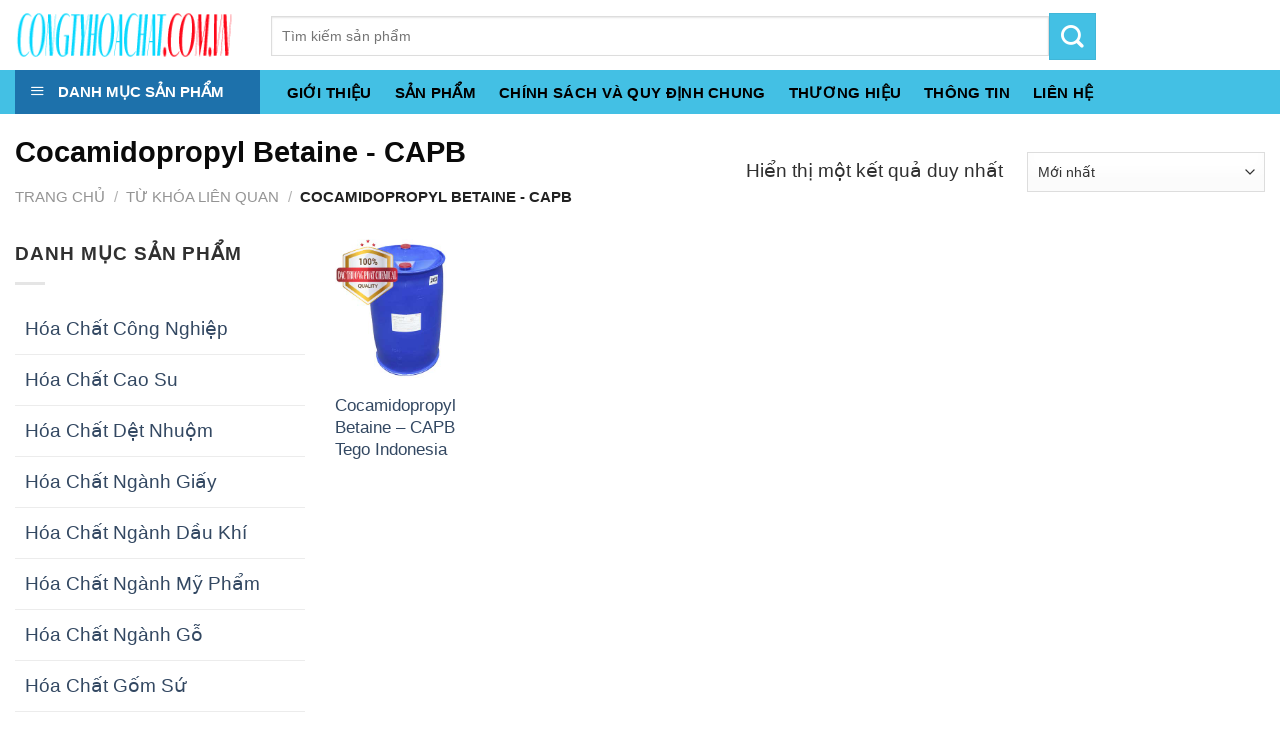

--- FILE ---
content_type: text/html; charset=UTF-8
request_url: https://congtyhoachat.com.vn/tu_khoa_lien_quan/cocamidopropyl-betaine-capb/
body_size: 28651
content:
<!DOCTYPE html>
<!--[if IE 9 ]> <html lang="vi-VN" class="ie9 loading-site no-js"> <![endif]-->
<!--[if IE 8 ]> <html lang="vi-VN" class="ie8 loading-site no-js"> <![endif]-->
<!--[if (gte IE 9)|!(IE)]><!--><html lang="vi-VN" class="loading-site no-js"> <!--<![endif]-->
<head>
	<meta charset="UTF-8" />
	<meta name="viewport" content="width=device-width, initial-scale=1.0, maximum-scale=5.0, user-scalable=yes" />

	<link rel="profile" href="https://gmpg.org/xfn/11" />
	<link rel="pingback" href="https://congtyhoachat.com.vn/xmlrpc.php" />

	
<title>Cocamidopropyl Betaine - CAPB - congtyhoachat.com.vn</title><style id="rocket-critical-css">@-webkit-keyframes spin{0%{-webkit-transform:rotate(0deg);transform:rotate(0deg)}to{-webkit-transform:rotate(1turn);transform:rotate(1turn)}}@keyframes spin{0%{-webkit-transform:rotate(0deg);transform:rotate(0deg)}to{-webkit-transform:rotate(1turn);transform:rotate(1turn)}}.mfp-hide{display:none!important}button::-moz-focus-inner{padding:0;border:0}#wide-nav>.flex-row>.flex-left{width:25%;min-width:245px;margin-right:15px}#mega-menu-wrap{width:100%;background:#1d71ab;position:relative}#mega-menu-title{padding:10px 0 10px 15px;font-size:15px;font-family:"Roboto Condensed",sans-serif;font-weight:700;color:#fff}#mega-menu-title i{margin-right:9px}#mega_menu{position:absolute;top:100%;margin-top:0;left:0;width:100%;border:1px solid #ddd;padding:0;background:#fff;display:none}#mega_menu>li{position:relative;z-index:8}#mega_menu li a{padding:10px 15px;display:block;font-size:14px}#mega_menu>li.menu-item-has-children>a:after{content:"\f105";font-family:FontAwesome;float:right}#mega_menu>li>a{position:relative;padding-left:40px}#mega_menu li>.toggle{display:none}#mega_menu>li>ul.sub-menu{position:absolute;top:-1px;left:100%;background:#fff;min-height:334px;margin:0;padding:0;border:1px solid #ccc;box-shadow:0 6px 12px rgba(0,0,0,.175)}#mega_menu ul.sub-menu li a{display:block}#mega_menu ul.sub-menu>li{position:relative}html{font-family:sans-serif;-ms-text-size-adjust:100%;-webkit-text-size-adjust:100%}body{margin:0}aside,header,main,nav{display:block}a{background-color:transparent}strong{font-weight:inherit}strong{font-weight:bolder}img{border-style:none}button,input,select{font:inherit}button,input,select{overflow:visible}button,select{text-transform:none}button,[type="submit"]{-webkit-appearance:button}button::-moz-focus-inner,input::-moz-focus-inner{border:0;padding:0}button:-moz-focusring,input:-moz-focusring{outline:1px dotted ButtonText}[type="checkbox"]{box-sizing:border-box;padding:0}[type="search"]{-webkit-appearance:textfield}[type="search"]::-webkit-search-cancel-button,[type="search"]::-webkit-search-decoration{-webkit-appearance:none}*,*:before,*:after{box-sizing:border-box}html{box-sizing:border-box;background-attachment:fixed}body{color:#777;scroll-behavior:smooth;-webkit-font-smoothing:antialiased;-moz-osx-font-smoothing:grayscale}img{max-width:100%;height:auto;display:inline-block;vertical-align:middle}a,button,input{-ms-touch-action:manipulation;touch-action:manipulation}.col{position:relative;margin:0;padding:0 15px 30px;width:100%}.col-inner{position:relative;margin-left:auto;margin-right:auto;width:100%;background-position:50% 50%;background-size:cover;background-repeat:no-repeat;-ms-flex:1 0 auto;flex:1 0 auto}@media screen and (min-width:850px){.col:first-child .col-inner{margin-left:auto;margin-right:0}.col+.col .col-inner{margin-right:auto;margin-left:0}}@media screen and (max-width:849px){.col{padding-bottom:30px}}@media screen and (min-width:850px){.row-divided>.col+.col:not(.large-12){border-left:1px solid #ececec}}.small-12{max-width:100%;-ms-flex-preferred-size:100%;flex-basis:100%}.small-columns-2>.col{max-width:50%;-ms-flex-preferred-size:50%;flex-basis:50%}@media screen and (min-width:550px){.medium-10{max-width:83.33333%;-ms-flex-preferred-size:83.33333%;flex-basis:83.33333%}.medium-columns-3>.col{max-width:33.33333%;-ms-flex-preferred-size:33.33333%;flex-basis:33.33333%}}@media screen and (min-width:850px){.large-3{max-width:25%;-ms-flex-preferred-size:25%;flex-basis:25%}.large-6{max-width:50%;-ms-flex-preferred-size:50%;flex-basis:50%}.large-9{max-width:75%;-ms-flex-preferred-size:75%;flex-basis:75%}.large-10{max-width:83.33333%;-ms-flex-preferred-size:83.33333%;flex-basis:83.33333%}.large-12{max-width:100%;-ms-flex-preferred-size:100%;flex-basis:100%}.large-columns-6>.col{max-width:16.66667%;-ms-flex-preferred-size:16.66667%;flex-basis:16.66667%}}body,.container,.row{width:100%;margin-left:auto;margin-right:auto}.container{padding-left:15px;padding-right:15px}.container,.row{max-width:1080px}.row.row-small{max-width:1065px}.row.row-large{max-width:1110px}.flex-row{-js-display:flex;display:-ms-flexbox;display:flex;-ms-flex-flow:row nowrap;flex-flow:row nowrap;-ms-flex-align:center;align-items:center;-ms-flex-pack:justify;justify-content:space-between;width:100%}.header .flex-row{height:100%}.flex-col{max-height:100%}.flex-grow{-ms-flex:1;flex:1;-ms-flex-negative:1;-ms-flex-preferred-size:auto!important}.flex-center{margin:0 auto}.flex-left{margin-right:auto}.flex-right{margin-left:auto}.flex-has-center>.flex-row>.flex-col:not(.flex-center){-ms-flex:1;flex:1}@media (max-width:849px){.medium-flex-wrap{-ms-flex-flow:column wrap;flex-flow:column wrap}.medium-flex-wrap .flex-col{padding-top:5px;padding-bottom:5px;-ms-flex-positive:0;flex-grow:0;width:100%}}@media (min-width:850px){.col2-set{-js-display:flex;display:-ms-flexbox;display:flex}.col2-set>div+div{padding-left:30px}}@media all and (-ms-high-contrast:none){.nav>li>a>i{top:-1px}}.row{width:100%;-js-display:flex;display:-ms-flexbox;display:flex;-ms-flex-flow:row wrap;flex-flow:row wrap}.row .row:not(.row-collapse),.container .row:not(.row-collapse),.lightbox-content .row:not(.row-collapse){padding-left:0;padding-right:0;margin-left:-15px;margin-right:-15px;width:auto}.row .row-small:not(.row-collapse),.container .row-small:not(.row-collapse){margin-left:-10px;margin-right:-10px;margin-bottom:0}.row-small>.col{padding:0 9.8px 19.6px;margin-bottom:0}@media screen and (min-width:850px){.row-large{padding-left:0;padding-right:0}.row-large>.col{padding:0 30px 30px;margin-bottom:0}}.nav,.nav ul:not(.nav-dropdown){margin:0;padding:0}.nav>li>button{margin-bottom:0}.nav{width:100%;position:relative;display:inline-block;display:-ms-flexbox;display:flex;-ms-flex-flow:row wrap;flex-flow:row wrap;-ms-flex-align:center;align-items:center}.nav>li{display:inline-block;list-style:none;margin:0;padding:0;position:relative;margin:0 7px}.nav>li>a{padding:10px 0;display:inline-block;display:-ms-inline-flexbox;display:inline-flex;-ms-flex-wrap:wrap;flex-wrap:wrap;-ms-flex-align:center;align-items:center}.nav-center{-ms-flex-pack:center;justify-content:center}.nav-left{-ms-flex-pack:start;justify-content:flex-start}.nav-right{-ms-flex-pack:end;justify-content:flex-end}.nav>li>a{color:rgba(102,102,102,0.85)}.nav li:first-child{margin-left:0!important}.nav li:last-child{margin-right:0!important}.nav-uppercase>li>a{letter-spacing:.02em;text-transform:uppercase;font-weight:bolder}li.html form,li.html input{margin:0}.toggle{height:auto;width:45px;line-height:1;box-shadow:none!important;padding:0;color:currentColor;opacity:.6;margin:0 5px 0 0}.toggle i{font-size:1.8em}.nav.nav-vertical{-ms-flex-flow:column;flex-flow:column}.nav.nav-vertical li{list-style:none;margin:0;width:100%}.nav-vertical li li{font-size:1em;padding-left:.5em}.nav-vertical>li{display:-ms-flexbox;display:flex;-ms-flex-flow:row wrap;flex-flow:row wrap;-ms-flex-align:center;align-items:center}.nav-vertical>li ul{width:100%}.nav-vertical>li>ul>li a,.nav-vertical>li>a{display:block;width:auto;-ms-flex-positive:1;flex-grow:1}.nav-vertical>li>ul li a{color:#666}.nav-vertical>li>ul{margin:0 0 2em;padding-left:1em}.nav .children{position:fixed;opacity:0;left:-99999px;-ms-transform:translateX(-10px);transform:translateX(-10px)}.nav-sidebar.nav-vertical>li+li{border-top:1px solid #ececec}.nav-vertical>li+li{border-top:1px solid #ececec}.badge-container{margin:30px 0 0 0}.box{width:100%;position:relative;margin:0 auto}.box a{display:inline-block}.box-image>div>a{display:block}.box-text{padding-top:.7em;padding-bottom:1.4em;position:relative;width:100%;font-size:.9em}@media (max-width:549px){.box-text{font-size:85%}}.box-image{position:relative;height:auto;margin:0 auto;overflow:hidden}.button,button{position:relative;display:inline-block;background-color:transparent;text-transform:uppercase;font-size:.97em;letter-spacing:.03em;-ms-touch-action:none;touch-action:none;font-weight:bolder;text-align:center;color:currentColor;text-decoration:none;border:1px solid transparent;vertical-align:middle;border-radius:0;margin-top:0;margin-right:1em;text-shadow:none;line-height:2.4em;min-height:2.5em;padding:0 1.2em;max-width:100%;text-rendering:optimizeLegibility;box-sizing:border-box}.button.is-outline{line-height:2.19em}.button{color:#fff;background-color:#446084;background-color:var(--primary-color);border-color:rgba(0,0,0,0.05)}.button.is-outline{border:2px solid currentColor;background-color:transparent}.is-outline{color:silver}.secondary{background-color:#d26e4b}.flex-col button,.flex-col .button,.flex-col input{margin-bottom:0}.is-divider{height:3px;display:block;background-color:rgba(0,0,0,0.1);margin:1em 0 1em;width:100%;max-width:30px}.widget .is-divider{margin-top:.66em}form{margin-bottom:0}input[type='email'],input[type='search'],input[type='text'],input[type='password'],select{box-sizing:border-box;border:1px solid #ddd;padding:0 .75em;height:2.507em;font-size:.97em;border-radius:0;max-width:100%;width:100%;vertical-align:middle;background-color:#fff;color:#333;box-shadow:inset 0 1px 2px rgba(0,0,0,0.1)}input[type='email'],input[type='search'],input[type='text']{-webkit-appearance:none;-moz-appearance:none;appearance:none}label{font-weight:bold;display:block;font-size:.9em;margin-bottom:0.4em}input[type='checkbox']{display:inline;margin-right:10px;font-size:16px}select{box-shadow:inset 0 -1.4em 1em 0 rgba(0,0,0,0.02);background-color:#fff;-webkit-appearance:none;-moz-appearance:none;background-image:url("data:image/svg+xml;charset=utf8, %3Csvg xmlns='http://www.w3.org/2000/svg' width='24' height='24' viewBox='0 0 24 24' fill='none' stroke='%23333' stroke-width='2' stroke-linecap='round' stroke-linejoin='round' class='feather feather-chevron-down'%3E%3Cpolyline points='6 9 12 15 18 9'%3E%3C/polyline%3E%3C/svg%3E");background-position:right .45em top 50%;background-repeat:no-repeat;padding-right:1.4em;background-size:auto 16px;border-radius:0;display:block}@media screen and (-ms-high-contrast:active),(-ms-high-contrast:none){select::-ms-expand{display:none}}.lazy-icons i[class^="icon-"]{visibility:hidden}i[class^="icon-"]{font-family:'fl-icons'!important;speak:none!important;margin:0;padding:0;display:inline-block;font-style:normal!important;font-weight:normal!important;font-variant:normal!important;text-transform:none!important;position:relative;line-height:1.2}button i,.button i{vertical-align:middle;top:-1.5px}.button.icon{margin-left:.12em;margin-right:.12em;min-width:2.5em;padding-left:.6em;padding-right:.6em;display:inline-block}.button.icon i{font-size:1.2em}.nav>li>a>i{vertical-align:middle;font-size:20px}.nav>li>a>i.icon-menu{font-size:1.9em}.nav>li.has-icon>a>i{min-width:1em}img{opacity:1}.img{position:relative}.img .img-inner{position:relative;overflow:hidden}.img,.img img{width:100%}.has-equal-box-heights .box-image{padding-top:100%}.lightbox-content{background-color:#fff;max-width:875px;margin:0 auto;transform:translateZ(0);box-shadow:3px 3px 20px 0 rgba(0,0,0,0.15);position:relative}.lightbox-content .lightbox-inner{padding:30px 20px}.mfp-hide{display:none!important}.loading-spin{position:relative}.loading-spin{content:'';margin:0px auto;font-size:10px;text-indent:-9999em;border-top:3px solid rgba(0,0,0,0.1)!important;border-right:3px solid rgba(0,0,0,0.1)!important;border-bottom:3px solid rgba(0,0,0,0.1)!important;opacity:.8;border-left:3px solid #446084;animation:spin .6s infinite linear;border-radius:50%;width:30px;height:30px}.loading-spin{border-radius:50%;width:30px;height:30px}@keyframes spin{0%{transform:rotate(0deg)}100%{transform:rotate(360deg)}}label{color:#222}a{color:#334862;text-decoration:none}a.plain{color:currentColor}ul{list-style:disc}ul{margin-top:0;padding:0}ul ul{margin:1.5em 0 1.5em 3em}li{margin-bottom:.6em}.button,button,input,select{margin-bottom:1em}form,p,ul{margin-bottom:1.3em}form p{margin-bottom:.5em}body{line-height:1.6}h1,h3{color:#555;width:100%;margin-top:0;margin-bottom:.5em;text-rendering:optimizeSpeed}h1{font-size:1.7em;line-height:1.3}h3{font-size:1.25em}@media (max-width:549px){h1{font-size:1.4em}h3{font-size:1em}}p{margin-top:0}.uppercase,span.widget-title{line-height:1.05;letter-spacing:.05em;text-transform:uppercase}span.widget-title{font-size:1em;font-weight:600}.is-normal{font-weight:normal}.uppercase{line-height:1.2;text-transform:uppercase}.is-xlarge{font-size:1.5em}.is-small{font-size:.8em}@media (max-width:549px){.is-xlarge{font-size:1.8em}}.box-text a:not(.button){line-height:1.3;margin-top:.1em;margin-bottom:.1em}.box-text p{margin-top:.1em;margin-bottom:.1em}.nav>li>a{font-size:.8em}.nav>li.html{font-size:.85em}.container:after,.row:after,.clearfix:after{content:"";display:table;clear:both}@media (min-width:850px){.show-for-medium{display:none!important}}@media (max-width:849px){.hide-for-medium{display:none!important}.medium-text-center{text-align:center!important;width:100%!important;float:none!important}}.mb-0{margin-bottom:0!important}.pb-0{padding-bottom:0!important}.text-left{text-align:left}.relative{position:relative!important}.absolute{position:absolute!important}.fixed{position:fixed!important;z-index:12}.top{top:0}.left{left:0}.bottom{bottom:0}.fill{position:absolute;top:0;left:0;height:100%;right:0;bottom:0;padding:0!important;margin:0!important}.round{border-radius:5px}.z-1{z-index:21}.z-top{z-index:9995}.z-top-3{z-index:9997}.inline-block{display:inline-block}.no-scrollbar{-ms-overflow-style:-ms-autohiding-scrollbar}.no-scrollbar::-webkit-scrollbar{width:0px!important;height:0px!important}.screen-reader-text{clip:rect(1px,1px,1px,1px);position:absolute!important;height:1px;width:1px;overflow:hidden}@media screen and (max-width:549px){.x50{left:50%;-ms-transform:translateX(-50%);transform:translateX(-50%)}.y50{top:50.3%;-ms-transform:translateY(-50%);transform:translateY(-50%)}.y50.x50{-ms-transform:translate(-50%,-50%);transform:translate(-50%,-50%)}}@media screen and (min-width:550px) and (max-width:849px){.md-x50{left:50%;-ms-transform:translateX(-50%)!important;transform:translateX(-50%)!important}.md-y50{top:50%;-ms-transform:translateY(-50%)!important;transform:translateY(-50%)!important}.md-x50.md-y50{-ms-transform:translate(-50%,-50%)!important;transform:translate(-50%,-50%)!important}}@media screen and (min-width:850px){.lg-x50{left:50%;-ms-transform:translateX(-50%)!important;transform:translateX(-50%)!important}.lg-y50{top:50%;-ms-transform:translateY(-50%)!important;transform:translateY(-50%)!important}.lg-x50.lg-y50{-ms-transform:translate(-50%,-50%)!important;transform:translate(-50%,-50%)!important}}.dark{color:#f1f1f1}.nav-dark .nav>li>a{color:rgba(255,255,255,0.8)}.nav-dark .nav>li.html{color:#fff}html{overflow-x:hidden}#wrapper,#main{background-color:#fff;position:relative}.header,.header-wrapper{width:100%;z-index:30;position:relative;background-size:cover;background-position:50% 0}.header-bg-color{background-color:rgba(255,255,255,0.9)}.header-bottom{display:-ms-flexbox;display:flex;-ms-flex-align:center;align-items:center;-ms-flex-wrap:no-wrap;flex-wrap:no-wrap}.header-bg-image,.header-bg-color{background-position:50% 0}.header-main{z-index:10;position:relative}.header-bottom{z-index:9;position:relative;min-height:35px}.header-block{width:100%;min-height:15px}.widget{margin-bottom:1.5em}ul.menu>li{list-style:none;margin-bottom:.3em;text-align:left;margin:0}ul.menu>li li{list-style:none}ul.menu>li>a{display:inline-block;padding:6px 0;-ms-flex:1;flex:1}ul.menu>li:before{font-family:'fl-icons';display:inline-block;opacity:.6;margin-right:6px}ul.menu>li li>a{font-size:.9em;padding:3px 0;display:inline-block}ul.menu>li+li{border-top:1px solid #ececec}ul.menu>li ul{border-left:1px solid #ddd;margin:0 0 10px 3px;padding-left:15px;width:100%;display:none}ul.menu>li ul li{border:0;margin:0}ul.menu>li.has-child{display:-ms-flexbox;display:flex;-ms-flex-flow:row wrap;flex-flow:row wrap;-ms-flex-align:center;align-items:center}.breadcrumbs{text-transform:uppercase;color:#222;font-weight:bold;letter-spacing:0px;padding:0}.breadcrumbs .divider{position:relative;top:0;opacity:.35;margin:0 .3em;font-weight:300}.breadcrumbs a{color:rgba(102,102,102,0.7);font-weight:normal}.breadcrumbs a:first-of-type{margin-left:0}html{background-color:#5b5b5b}.back-to-top{margin:0;opacity:0;bottom:20px;right:20px;-ms-transform:translateY(30%);transform:translateY(30%)}.logo{line-height:1;margin:0}.logo a{text-decoration:none;display:block;color:#446084;font-size:32px;text-transform:uppercase;font-weight:bolder;margin:0}.logo img{display:block;width:auto}.header-logo-dark{display:none!important}.logo-left .logo{margin-left:0;margin-right:30px}@media screen and (max-width:849px){.header-inner .nav{-ms-flex-wrap:nowrap;flex-wrap:nowrap}.medium-logo-center .flex-left{-ms-flex-order:1;order:1;-ms-flex:1 1 0px;flex:1 1 0}.medium-logo-center .logo{-ms-flex-order:2;order:2;text-align:center;margin:0 15px}.medium-logo-center .logo img{margin:0 auto}.medium-logo-center .flex-right{-ms-flex:1 1 0px;flex:1 1 0;-ms-flex-order:3;order:3}}.page-title{position:relative}.page-title-inner{position:relative;padding-top:20px;min-height:60px}.page-title-inner select,.page-title-inner form,.page-title-inner p{margin-top:0;margin-bottom:0}.searchform-wrapper form{margin-bottom:0}.mobile-nav>.search-form{padding:5px 0;width:100%}.searchform-wrapper:not(.form-flat) .submit-button{border-top-left-radius:0!important;border-bottom-left-radius:0!important}.searchform{position:relative}.searchform .button.icon{margin:0}.searchform .button.icon i{font-size:1.2em}.searchform-wrapper{width:100%}.col .live-search-results,.header-block .live-search-results,.header .search-form .live-search-results{text-align:left;color:#111;top:105%;box-shadow:0 0 10px 0 rgba(0,0,0,0.1);left:0;right:0;background-color:rgba(255,255,255,0.95);position:absolute}.icon-menu:before{content:"\e800"}.icon-angle-up:before{content:"\f106"}.icon-angle-down:before{content:"\f107"}.icon-search:before{content:"\e012"}.category-page-row{padding-top:30px}.woocommerce-result-count{display:inline-block;margin:0 1em 0 auto}.woocommerce-ordering,.woocommerce-ordering select{margin:5px 0;display:inline-block}@media (max-width:849px){.category-filter-row{padding:10px 0}}.filter-button{display:inline-block;margin-top:.5em}.woocommerce-form-login .button{margin-bottom:0}.woocommerce-privacy-policy-text{font-size:85%}p.form-row-wide{clear:both}.woocommerce-form-register .woocommerce-privacy-policy-text{margin-bottom:1.5em}</style><link rel="preload" href="https://congtyhoachat.com.vn/wp-content/cache/min/1/da0732d563166957208e8b02e3369fdd.css" data-rocket-async="style" as="style" onload="this.onload=null;this.rel='stylesheet'" media="all" data-minify="1" />

<!-- This site is optimized with the Yoast SEO Premium plugin v12.0.1 - https://yoast.com/wordpress/plugins/seo/ -->
<link rel="canonical" href="https://congtyhoachat.com.vn/tu_khoa_lien_quan/cocamidopropyl-betaine-capb/" />
<meta property="og:locale" content="vi_VN" />
<meta property="og:type" content="object" />
<meta property="og:title" content="Cocamidopropyl Betaine - CAPB - congtyhoachat.com.vn" />
<meta property="og:url" content="https://congtyhoachat.com.vn/tu_khoa_lien_quan/cocamidopropyl-betaine-capb/" />
<meta property="og:site_name" content="congtyhoachat.com.vn" />
<meta name="twitter:card" content="summary_large_image" />
<meta name="twitter:title" content="Cocamidopropyl Betaine - CAPB - congtyhoachat.com.vn" />
<script type='application/ld+json' class='yoast-schema-graph yoast-schema-graph--main'>{"@context":"https://schema.org","@graph":[{"@type":"WebSite","@id":"https://congtyhoachat.com.vn/#website","url":"https://congtyhoachat.com.vn/","name":"congtyhoachat.com.vn","potentialAction":{"@type":"SearchAction","target":"https://congtyhoachat.com.vn/?s={search_term_string}","query-input":"required name=search_term_string"}},{"@type":"CollectionPage","@id":"https://congtyhoachat.com.vn/tu_khoa_lien_quan/cocamidopropyl-betaine-capb/#webpage","url":"https://congtyhoachat.com.vn/tu_khoa_lien_quan/cocamidopropyl-betaine-capb/","inLanguage":"vi-VN","name":"Cocamidopropyl Betaine - CAPB - congtyhoachat.com.vn","isPartOf":{"@id":"https://congtyhoachat.com.vn/#website"}}]}</script>
<!-- / Yoast SEO Premium plugin. -->

<link href='https://fonts.gstatic.com' crossorigin rel='preconnect' />
<link rel="alternate" type="application/rss+xml" title="Dòng thông tin congtyhoachat.com.vn &raquo;" href="https://congtyhoachat.com.vn/feed/" />
<link rel="alternate" type="application/rss+xml" title="Dòng phản hồi congtyhoachat.com.vn &raquo;" href="https://congtyhoachat.com.vn/comments/feed/" />
<link rel="alternate" type="application/rss+xml" title="Nguồn cấp congtyhoachat.com.vn &raquo; Cocamidopropyl Betaine - CAPB Từ Khóa Liên Quan" href="https://congtyhoachat.com.vn/tu_khoa_lien_quan/cocamidopropyl-betaine-capb/feed/" />
<style type="text/css">
img.wp-smiley,
img.emoji {
	display: inline !important;
	border: none !important;
	box-shadow: none !important;
	height: 1em !important;
	width: 1em !important;
	margin: 0 .07em !important;
	vertical-align: -0.1em !important;
	background: none !important;
	padding: 0 !important;
}
</style>
	


<style id='woocommerce-inline-inline-css' type='text/css'>
.woocommerce form .form-row .required { visibility: visible; }
</style>





<script type='text/javascript' src='https://congtyhoachat.com.vn/wp-includes/js/jquery/jquery.js?ver=1.12.4-wp'></script>

<link rel='https://api.w.org/' href='https://congtyhoachat.com.vn/wp-json/' />
<link rel="EditURI" type="application/rsd+xml" title="RSD" href="https://congtyhoachat.com.vn/xmlrpc.php?rsd" />
<link rel="wlwmanifest" type="application/wlwmanifest+xml" href="https://congtyhoachat.com.vn/wp-includes/wlwmanifest.xml" /> 
<meta name="generator" content="WordPress 5.3.6" />
<meta name="generator" content="WooCommerce 3.9.2" />
<style>.bg{opacity: 0; transition: opacity 1s; -webkit-transition: opacity 1s;} .bg-loaded{opacity: 1;}</style><!--[if IE]><link rel="stylesheet" type="text/css" href="https://congtyhoachat.com.vn/wp-content/themes/flatsome/assets/css/ie-fallback.css"><script src="//cdnjs.cloudflare.com/ajax/libs/html5shiv/3.6.1/html5shiv.js"></script><script>var head = document.getElementsByTagName('head')[0],style = document.createElement('style');style.type = 'text/css';style.styleSheet.cssText = ':before,:after{content:none !important';head.appendChild(style);setTimeout(function(){head.removeChild(style);}, 0);</script><script src="https://congtyhoachat.com.vn/wp-content/themes/flatsome/assets/libs/ie-flexibility.js"></script><![endif]--><meta name="google-site-verification" content="qsi2DR6lMEWjOGYTNckf4hNuiRRV7d_bUNUJ_yHAe5U" /><style>.product-gallery img.lazy-load, .product-small img.lazy-load, .product-small img[data-lazy-srcset]:not(.lazyloaded){ padding-top: 119.83805668016%;}</style>	<noscript><style>.woocommerce-product-gallery{ opacity: 1 !important; }</style></noscript>
	<link rel="icon" href="https://congtyhoachat.com.vn/wp-content/uploads/2020/04/cropped-trang-chu-logo-congtyhoachat.com_.vn_-1-32x32.png" sizes="32x32" />
<link rel="icon" href="https://congtyhoachat.com.vn/wp-content/uploads/2020/04/cropped-trang-chu-logo-congtyhoachat.com_.vn_-1-192x192.png" sizes="192x192" />
<link rel="apple-touch-icon-precomposed" href="https://congtyhoachat.com.vn/wp-content/uploads/2020/04/cropped-trang-chu-logo-congtyhoachat.com_.vn_-1-180x180.png" />
<meta name="msapplication-TileImage" content="https://congtyhoachat.com.vn/wp-content/uploads/2020/04/cropped-trang-chu-logo-congtyhoachat.com_.vn_-1-270x270.png" />
<style id="custom-css" type="text/css">:root {--primary-color: #43c0e4;}.full-width .ubermenu-nav, .container, .row{max-width: 1310px}.row.row-collapse{max-width: 1280px}.row.row-small{max-width: 1302.5px}.row.row-large{max-width: 1340px}.header-main{height: 70px}#logo img{max-height: 70px}#logo{width:226px;}#logo img{padding:7px 0;}.header-bottom{min-height: 40px}.header-top{min-height: 30px}.transparent .header-main{height: 30px}.transparent #logo img{max-height: 30px}.has-transparent + .page-title:first-of-type,.has-transparent + #main > .page-title,.has-transparent + #main > div > .page-title,.has-transparent + #main .page-header-wrapper:first-of-type .page-title{padding-top: 80px;}.header.show-on-scroll,.stuck .header-main{height:65px!important}.stuck #logo img{max-height: 65px!important}.search-form{ width: 61%;}.header-bg-color, .header-wrapper {background-color: rgba(255,255,255,0.9)}.header-bottom {background-color: #43c0e4}.header-main .nav > li > a{line-height: 16px }.stuck .header-main .nav > li > a{line-height: 5px }.header-bottom-nav > li > a{line-height: 16px }@media (max-width: 549px) {.header-main{height: 70px}#logo img{max-height: 70px}}.nav-dropdown{font-size:100%}/* Color */.accordion-title.active, .has-icon-bg .icon .icon-inner,.logo a, .primary.is-underline, .primary.is-link, .badge-outline .badge-inner, .nav-outline > li.active> a,.nav-outline >li.active > a, .cart-icon strong,[data-color='primary'], .is-outline.primary{color: #43c0e4;}/* Color !important */[data-text-color="primary"]{color: #43c0e4!important;}/* Background Color */[data-text-bg="primary"]{background-color: #43c0e4;}/* Background */.scroll-to-bullets a,.featured-title, .label-new.menu-item > a:after, .nav-pagination > li > .current,.nav-pagination > li > span:hover,.nav-pagination > li > a:hover,.has-hover:hover .badge-outline .badge-inner,button[type="submit"], .button.wc-forward:not(.checkout):not(.checkout-button), .button.submit-button, .button.primary:not(.is-outline),.featured-table .title,.is-outline:hover, .has-icon:hover .icon-label,.nav-dropdown-bold .nav-column li > a:hover, .nav-dropdown.nav-dropdown-bold > li > a:hover, .nav-dropdown-bold.dark .nav-column li > a:hover, .nav-dropdown.nav-dropdown-bold.dark > li > a:hover, .is-outline:hover, .tagcloud a:hover,.grid-tools a, input[type='submit']:not(.is-form), .box-badge:hover .box-text, input.button.alt,.nav-box > li > a:hover,.nav-box > li.active > a,.nav-pills > li.active > a ,.current-dropdown .cart-icon strong, .cart-icon:hover strong, .nav-line-bottom > li > a:before, .nav-line-grow > li > a:before, .nav-line > li > a:before,.banner, .header-top, .slider-nav-circle .flickity-prev-next-button:hover svg, .slider-nav-circle .flickity-prev-next-button:hover .arrow, .primary.is-outline:hover, .button.primary:not(.is-outline), input[type='submit'].primary, input[type='submit'].primary, input[type='reset'].button, input[type='button'].primary, .badge-inner{background-color: #43c0e4;}/* Border */.nav-vertical.nav-tabs > li.active > a,.scroll-to-bullets a.active,.nav-pagination > li > .current,.nav-pagination > li > span:hover,.nav-pagination > li > a:hover,.has-hover:hover .badge-outline .badge-inner,.accordion-title.active,.featured-table,.is-outline:hover, .tagcloud a:hover,blockquote, .has-border, .cart-icon strong:after,.cart-icon strong,.blockUI:before, .processing:before,.loading-spin, .slider-nav-circle .flickity-prev-next-button:hover svg, .slider-nav-circle .flickity-prev-next-button:hover .arrow, .primary.is-outline:hover{border-color: #43c0e4}.nav-tabs > li.active > a{border-top-color: #43c0e4}.widget_shopping_cart_content .blockUI.blockOverlay:before { border-left-color: #43c0e4 }.woocommerce-checkout-review-order .blockUI.blockOverlay:before { border-left-color: #43c0e4 }/* Fill */.slider .flickity-prev-next-button:hover svg,.slider .flickity-prev-next-button:hover .arrow{fill: #43c0e4;}body{font-size: 120%;}@media screen and (max-width: 549px){body{font-size: 110%;}}body{font-family:"Muli", sans-serif}body{font-weight: 0}body{color: #303030}.nav > li > a {font-family:"Muli", sans-serif;}.nav > li > a {font-weight: 0;}h1,h2,h3,h4,h5,h6,.heading-font, .off-canvas-center .nav-sidebar.nav-vertical > li > a{font-family: "Muli", sans-serif;}h1,h2,h3,h4,h5,h6,.heading-font,.banner h1,.banner h2{font-weight: 700;}h1,h2,h3,h4,h5,h6,.heading-font{color: #0a0a0a;}.alt-font{font-family: "Muli", sans-serif;}.alt-font{font-weight: 0!important;}.header:not(.transparent) .header-nav.nav > li > a {color: #ffffff;}.header:not(.transparent) .header-nav.nav > li > a:hover,.header:not(.transparent) .header-nav.nav > li.active > a,.header:not(.transparent) .header-nav.nav > li.current > a,.header:not(.transparent) .header-nav.nav > li > a.active,.header:not(.transparent) .header-nav.nav > li > a.current{color: #000000;}.header-nav.nav-line-bottom > li > a:before,.header-nav.nav-line-grow > li > a:before,.header-nav.nav-line > li > a:before,.header-nav.nav-box > li > a:hover,.header-nav.nav-box > li.active > a,.header-nav.nav-pills > li > a:hover,.header-nav.nav-pills > li.active > a{color:#FFF!important;background-color: #000000;}.header:not(.transparent) .header-bottom-nav.nav > li > a{color: #000000;}.header:not(.transparent) .header-bottom-nav.nav > li > a:hover,.header:not(.transparent) .header-bottom-nav.nav > li.active > a,.header:not(.transparent) .header-bottom-nav.nav > li.current > a,.header:not(.transparent) .header-bottom-nav.nav > li > a.active,.header:not(.transparent) .header-bottom-nav.nav > li > a.current{color: #000000;}.header-bottom-nav.nav-line-bottom > li > a:before,.header-bottom-nav.nav-line-grow > li > a:before,.header-bottom-nav.nav-line > li > a:before,.header-bottom-nav.nav-box > li > a:hover,.header-bottom-nav.nav-box > li.active > a,.header-bottom-nav.nav-pills > li > a:hover,.header-bottom-nav.nav-pills > li.active > a{color:#FFF!important;background-color: #000000;}.products.has-equal-box-heights .box-image {padding-top: 100%;}@media screen and (min-width: 550px){.products .box-vertical .box-image{min-width: 247px!important;width: 247px!important;}}.page-title-small + main .product-container > .row{padding-top:0;}/* Custom CSS */#mega_menu{display:none !important;}.devvn_prod_variable{display:block!important;clear:both!important;margin: 20px 20px 20px !important;}body:not(.logged-in) .header-nav-main > li.account-item .nav-top-not-logged-in {width:42px;height:42px;line-height:42px;text-align:center !important;vertical-align:middle !important;border-radius:50%;border:2px solid var(--primary-color);}body:not(.logged-in) .header-nav-main > li.account-item > a > i{top:-5px;color: var(--primary-color);}.header-button .account-link, .header-button .account-link-mobile{border: 2px solid var(--primary-color) !important;width:42px;height:42px;padding-top:3px;}.header-button .account-link .icon-user , .header-button .account-link-mobile i{font-size:24px;color:var(--primary-color) !important;}body:not(.logged-in) .header-nav-main > li.account-item .nav-top-not-logged-in .icon-user{top:-5px !important;font-size:24px;color:var(--primary-color) !important;}.header-button:hover .icon-user , body:not(.logged-in) .header-nav-main > li.account-item .nav-top-not-logged-in:hover i{color:#ffffff !important;}.stuck .ot-vm-hover:hover ul#mega_menu, .ot-vm-hover:hover ul#mega_menu{display:block !important;}.ng-products-grid .pwb-brands-in-loop{display:none;}.home_silder .swiper-pagination{margin-top:5px;}.media{margin-top:15px;}.media:first-child{margin-top:0}.media,.media-body{overflow:hidden;zoom:1}.media-right,.media>.pull-right{padding-left:0px}.media-left,.media>.pull-left{padding-right:0px}.media-body,.media-left,.media-right{display:table-cell;vertical-align:top}.media-middle{vertical-align:middle}.media-bottom{vertical-align:bottom}.media-heading{margin-top:0;margin-bottom:5px}.media-list{padding-left:0;list-style:none}.media-left{width:50px;}.home_silder .swiper-slide > a {width:100%;padding-left:0px !important;;padding-right:0px !important;margin:0px !important; }.home_silder .swiper-slide > a img {width:100%;height:420px !important;}.widget.widget-woof{padding:3px;}.header-button .account-link{border: 2px solid var(--primary-color) !important;width:42px;height:42px;padding-top:3px;}.header-button .account-link .icon-user {top:3px;font-size:24px;color:var(--primary-color) !important;}.header-button:hover .icon-user {color:#ffffff !important;}/*Custom/**/.absolute-footer, html {background-color: #ffffff;}p{margin-bottom: 10px;font-family: "Muli", sans-serif !important;}.image-cover2{padding-top:0px !important;}ul.menu>li>a, ul.menu>li>span:first-child, .widget>ul>li>a, .widget>ul>li>span:first-child{padding: 10px;}.single-product #product-sidebar {/*flex-basis: 20%;max-width: 20%;/**/padding-left: 0;}.products.has-equal-box-heights .box-image{padding-top: 0;}.products.has-equal-box-heights .box-image a{padding-top: 100%;background-size: cover;}.div_img{display: inline-block;background-size: cover;background-position: center;}.single-product .product_meta .posted_in{display: none !important;}div.wpcf7-mail-sent-ng, div.wpcf7-aborted {border: 2px solid #398f14 !important;}/*Custom/**/#mega_menu > li.menu-item-has-children a:after {font-family: 'fl-icons' !important;}#mega-menu-wrap {width: 100%;background: #1d71ab;position: relative}#mega-menu-title {padding: 10px 0 10px 15px;font-size: 15px;font-family: "Roboto Condensed", sans-serif;font-weight: 700;color: #fff;cursor: pointer;text-transform: uppercase;}#mega-menu-title i {margin-right: 9px}#mega_menu {position: absolute;top: 100%;margin-top: 0;left: 0;width: 100%;border: 1px solid #ddd;padding: 0;background: #fff;/* display:none */}#header.header.has-sticky .header-wrapper.stuck #mega_menu {margin-top: 0}body.home #mega_menu {display: block}.ot-vm-hover:hover #mega_menu {display: block}#mega_menu ul>li {position: relative;z-index: 8}#mega_menu li a {padding: 10px 15px;display: block;font-size: 14px}#mega_menu ul>li>a {position: relative;padding-left: 40px}#mega_menu ul>li>a>img {max-width: 22px}#mega_menu ul>li:hover>a {background: #f5f5f5}#mega_menu li>.toggle {display: none}#mega_menu ul>li>ul.sub-menu {position: absolute;top: -1px;left: 100%;background: #fff;min-height: 334px;margin: 0;padding: 0;border: 1px solid #ccc;box-shadow: 0 6px 12px rgba(0, 0, 0, .175)}#mega_menu ul.sub-menu>li:hover>a {background: #f5f5f5}#mega_menu ul.sub-menu li a,#mega_menu ul>li:hover>ul.sub-menu {display: block}#header.header.has-sticky .header-wrapper.stuck #mega_menu:not(.active) {/* display:none */}#header.header #mega_menu.active {display: block}#mega_menu ul>li>.menu-image {position: absolute;left: 100%;top: 0;display: none;width: 200%;background: #fff;text-align: right}#mega_menu ul>li>.menu-image>img {position: relative;z-index: 1;max-width: 49%;max-height: 330px;margin-top: 1px}#mega_menu ul>li:hover>.menu-image,#mega_menu ul>li:hover>ul.sub-menu {display: block}#mega_menu ul>li:hover>ul.sub-menu:before {content: "";background: 0 0;position: absolute;top: -1px;bottom: 0;width: 15px;left: -15px}#mega_menu ul.sub-menu>li {position: relative}#mega_menu ul.sub-menu>li>.menu-image {position: absolute;top: 0;right: 0;width: 50%;min-height: 240px;background: #fff;text-align: right;display: none;z-index: 2}#mega_menu ul.sub-menu>li>.menu-image>img {width: 100%}#mega_menu ul.sub-menu>li:hover>.menu-image {display: block}#mega_menu ul>li, .widget>ul>li {list-style: none;margin-bottom: .3em;text-align: left;margin: 0;}.ot-vm-hover:hover #mega_menu {display: block !important;}input[type='email'], input[type='date'], input[type='search'], input[type='number'], input[type='text'], input[type='tel'], input[type='url'], input[type='password'], textarea, select, .select-resize-ghost, .select2-container .select2-choice, .select2-container .select2-selection{height: 40px !important;font-size: 14px !important;}.blog-single {padding-top: 20px;padding-bottom: 20px;}.blog-single .large-9 .article-inner {border: 1px solid #e3e3e3;padding: 15px;}.blog-single .entry-title {font-size: 24px;margin-bottom: 10px;}.blog-single .entry-meta {font-size: 12px;text-transform: none;letter-spacing: 0;color: gray;}.video-fit video, .video-fit iframe, img.back-image, .image-cover img, .has-format img, .has-equal-box-heights .box-image img{width: auto !important;}.search-results .col.large-9 .uppercase,.search-results .col.large-9 .row-slider{display: none !important;}.pwb-single-product-brands:before{content:'Xem thêm thương hiệu ';}.switcher .option{position: absolute !important;}/* Custom CSS Tablet */@media (max-width: 849px){.media{margin:0px;padding:0px !important;}.home_silder .swiper-slide > a img {width:100%;height:auto!important;margin:0px;}.home_silder .swiper-pagination{text-align:right;width:100%;top:auto;height:40px !important;padding:0px !important;padding-right:6px !important;margin-bottom:0px !important;bottom:0px !important;z-index:9999;}.media-body{display:none;}.media-right{display:none;padding-right:0px !important;}.swiper-pagination .media-left{width:30px;margin-right:0px;padding:0px !important;padding-right:0px !important;margin:0px !important;}.swiper-pagination-bullet{width:30px;bottom:0px !important;height:30px !important;padding:0px !important;}.swiper-pagination-bullet-active{height:30px !important;}.media{display:inline-block !important;}}/* Custom CSS Mobile */@media (max-width: 549px){.home_silder .swiper-pagination{height:25px !important;padding-bottom:9px;}.swiper-pagination .media-left {height:16px !important;}.swiper-pagination .media-left img {display:none !important;}.swiper-pagination-bullet-active:after,.swiper-pagination-bullet-active:before, .swiper-pagination-bullet-active:before{border:none !important;}.swiper-pagination-bullet-active,.swiper-pagination-bullet-active, .swiper-pagination-bullet-active{background:var(--primary-color);}.swiper-pagination-bullet{width:16px !important;height:16px !important;border-radius:50%;}.quantity+.button[name='add-to-cart'] {padding-left: 45px;padding-right: 10px;width: 150px;}.entry-summary a.devvn_buy_now , .entry-summary a.devvn_buy_now:hover { width: 100%;}.quantity+.button[name='add-to-cart'] {padding-left: 10px !important;}}.label-new.menu-item > a:after{content:"New";}.label-hot.menu-item > a:after{content:"Hot";}.label-sale.menu-item > a:after{content:"Sale";}.label-popular.menu-item > a:after{content:"Popular";}</style><noscript><style id="rocket-lazyload-nojs-css">.rll-youtube-player, [data-lazy-src]{display:none !important;}</style></noscript><script>
/*! loadCSS rel=preload polyfill. [c]2017 Filament Group, Inc. MIT License */
(function(w){"use strict";if(!w.loadCSS){w.loadCSS=function(){}}
var rp=loadCSS.relpreload={};rp.support=(function(){var ret;try{ret=w.document.createElement("link").relList.supports("preload")}catch(e){ret=!1}
return function(){return ret}})();rp.bindMediaToggle=function(link){var finalMedia=link.media||"all";function enableStylesheet(){link.media=finalMedia}
if(link.addEventListener){link.addEventListener("load",enableStylesheet)}else if(link.attachEvent){link.attachEvent("onload",enableStylesheet)}
setTimeout(function(){link.rel="stylesheet";link.media="only x"});setTimeout(enableStylesheet,3000)};rp.poly=function(){if(rp.support()){return}
var links=w.document.getElementsByTagName("link");for(var i=0;i<links.length;i++){var link=links[i];if(link.rel==="preload"&&link.getAttribute("as")==="style"&&!link.getAttribute("data-loadcss")){link.setAttribute("data-loadcss",!0);rp.bindMediaToggle(link)}}};if(!rp.support()){rp.poly();var run=w.setInterval(rp.poly,500);if(w.addEventListener){w.addEventListener("load",function(){rp.poly();w.clearInterval(run)})}else if(w.attachEvent){w.attachEvent("onload",function(){rp.poly();w.clearInterval(run)})}}
if(typeof exports!=="undefined"){exports.loadCSS=loadCSS}
else{w.loadCSS=loadCSS}}(typeof global!=="undefined"?global:this))
</script></head>

<body data-rsssl=1 class="archive tax-tu_khoa_lien_quan term-cocamidopropyl-betaine-capb term-672 theme-flatsome woocommerce woocommerce-page woocommerce-no-js lightbox lazy-icons nav-dropdown-has-arrow">


<a class="skip-link screen-reader-text" href="#main">Skip to content</a>

<div id="wrapper">

		<div class="page-loader fixed fill z-top-3 ">
		<div class="page-loader-inner x50 y50 md-y50 md-x50 lg-y50 lg-x50 absolute">
			<div class="page-loader-logo" style="padding-bottom: 30px;">
		    	<!-- Header logo -->
<a href="https://congtyhoachat.com.vn/" title="congtyhoachat.com.vn - Hóa Chất Đắc Trường Phát" rel="home">
    <img width="226" height="70" src="data:image/svg+xml,%3Csvg%20xmlns='http://www.w3.org/2000/svg'%20viewBox='0%200%20226%2070'%3E%3C/svg%3E" class="header_logo header-logo" alt="congtyhoachat.com.vn" data-lazy-src="https://congtyhoachat.com.vn/wp-content/uploads/2020/04/trang-chu-logo-congtyhoachat.com_.vn_-1.png"/><noscript><img width="226" height="70" src="https://congtyhoachat.com.vn/wp-content/uploads/2020/04/trang-chu-logo-congtyhoachat.com_.vn_-1.png" class="header_logo header-logo" alt="congtyhoachat.com.vn"/></noscript><img  width="226" height="70" src="data:image/svg+xml,%3Csvg%20xmlns='http://www.w3.org/2000/svg'%20viewBox='0%200%20226%2070'%3E%3C/svg%3E" class="header-logo-dark" alt="congtyhoachat.com.vn" data-lazy-src="https://congtyhoachat.com.vn/wp-content/uploads/2020/05/trang-chu-logo-congtyhoachat.com_.vn_.png"/><noscript><img  width="226" height="70" src="https://congtyhoachat.com.vn/wp-content/uploads/2020/05/trang-chu-logo-congtyhoachat.com_.vn_.png" class="header-logo-dark" alt="congtyhoachat.com.vn"/></noscript></a>
		    </div>
			<div class="page-loader-spin"><div class="loading-spin"></div></div>
		</div>
		<style scope="scope">
			.page-loader{opacity: 0; transition: opacity .3s; transition-delay: .3s;
				background-color: #f4f4f4;
			}
			.loading-site .page-loader{opacity: .98;}
			.page-loader-logo{max-width: px; animation: pageLoadZoom 1.3s ease-out; -webkit-animation: pageLoadZoom 1.3s ease-out;}
			.page-loader-spin{animation: pageLoadZoomSpin 1.3s ease-out;}
			.page-loader-spin .loading-spin{width: 40px; height: 40px; }
			@keyframes pageLoadZoom {
			    0%   {opacity:0; transform: translateY(30px);}
			    100% {opacity:1; transform: translateY(0);}
			}
			@keyframes pageLoadZoomSpin {
			    0%   {opacity:0; transform: translateY(60px);}
			    100% {opacity:1; transform: translateY(0);}
			}
		</style>
	</div>


<header id="header" class="header ">
   <div class="header-wrapper">
	<div id="masthead" class="header-main hide-for-sticky">
      <div class="header-inner flex-row container logo-left medium-logo-center" role="navigation">

          <!-- Logo -->
          <div id="logo" class="flex-col logo">
            <!-- Header logo -->
<a href="https://congtyhoachat.com.vn/" title="congtyhoachat.com.vn - Hóa Chất Đắc Trường Phát" rel="home">
    <img width="226" height="70" src="data:image/svg+xml,%3Csvg%20xmlns='http://www.w3.org/2000/svg'%20viewBox='0%200%20226%2070'%3E%3C/svg%3E" class="header_logo header-logo" alt="congtyhoachat.com.vn" data-lazy-src="https://congtyhoachat.com.vn/wp-content/uploads/2020/04/trang-chu-logo-congtyhoachat.com_.vn_-1.png"/><noscript><img width="226" height="70" src="https://congtyhoachat.com.vn/wp-content/uploads/2020/04/trang-chu-logo-congtyhoachat.com_.vn_-1.png" class="header_logo header-logo" alt="congtyhoachat.com.vn"/></noscript><img  width="226" height="70" src="data:image/svg+xml,%3Csvg%20xmlns='http://www.w3.org/2000/svg'%20viewBox='0%200%20226%2070'%3E%3C/svg%3E" class="header-logo-dark" alt="congtyhoachat.com.vn" data-lazy-src="https://congtyhoachat.com.vn/wp-content/uploads/2020/05/trang-chu-logo-congtyhoachat.com_.vn_.png"/><noscript><img  width="226" height="70" src="https://congtyhoachat.com.vn/wp-content/uploads/2020/05/trang-chu-logo-congtyhoachat.com_.vn_.png" class="header-logo-dark" alt="congtyhoachat.com.vn"/></noscript></a>
          </div>

          <!-- Mobile Left Elements -->
          <div class="flex-col show-for-medium flex-left">
            <ul class="mobile-nav nav nav-left ">
              <li class="nav-icon has-icon">
  		<a href="#" data-open="#main-menu" data-pos="left" data-bg="main-menu-overlay" data-color="" class="is-small" aria-controls="main-menu" aria-expanded="false">
		
		  <i class="icon-menu" ></i>
		  		</a>
	</li>            </ul>
          </div>

          <!-- Left Elements -->
          <div class="flex-col hide-for-medium flex-left
            flex-grow">
            <ul class="header-nav header-nav-main nav nav-left  nav-uppercase" >
              <li class="header-block"><div class="header-block-block-1"><div class="row row-small"  id="row-21232362">

<div class="col medium-10 small-12 large-10"  ><div class="col-inner"  >

<div class="gap-element clearfix" style="display:block; height:auto; padding-top:13px"></div>

<div class="searchform-wrapper ux-search-box relative is-normal"><form role="search" method="get" class="searchform" action="https://congtyhoachat.com.vn/">
		<div class="flex-row relative">
									<div class="flex-col flex-grow">
			  <input type="search" class="search-field mb-0" name="s" value="" placeholder="Tìm kiếm sản phẩm" />
		    <input type="hidden" name="post_type" value="product" />
        			</div><!-- .flex-col -->
			<div class="flex-col">
				<button type="submit" class="ux-search-submit submit-button secondary button icon mb-0">
					<i class="icon-search" ></i>				</button>
			</div><!-- .flex-col -->
		</div><!-- .flex-row -->
	 <div class="live-search-results text-left z-top"></div>
</form>
</div>


</div></div>


<style scope="scope">

</style>
</div></div></li>            </ul>
          </div>

          <!-- Right Elements -->
          <div class="flex-col hide-for-medium flex-right">
            <ul class="header-nav header-nav-main nav nav-right  nav-uppercase">
                          </ul>
          </div>

          <!-- Mobile Right Elements -->
          <div class="flex-col show-for-medium flex-right">
            <ul class="mobile-nav nav nav-right ">
                          </ul>
          </div>

      </div><!-- .header-inner -->
     
      </div><!-- .header-main --><div id="wide-nav" class="header-bottom wide-nav hide-for-sticky nav-dark flex-has-center">
    <div class="flex-row container">

                        <div class="flex-col hide-for-medium flex-left">
                <ul class="nav header-nav header-bottom-nav nav-left  nav-box nav-uppercase">
                                <div id="mega-menu-wrap" class="ot-vm-hover">
                <div id="mega-menu-title">
                    <i class="icon-menu"></i> Danh mục sản phẩm                </div>
                <ul id="mega_menu" class="menu"><li id="menu-item-30" class="sp-mua-nhieu menu-item menu-item-type-custom menu-item-object-custom menu-item-has-children menu-item-30"><a href="https://congtyhoachat.com.vn/hoa-chat-xu-ly-nuoc/">Hóa Chất Xử Lý Nước</a>
<ul class="sub-menu">
	<li id="menu-item-84" class="menu-cha menu-item menu-item-type-custom menu-item-object-custom menu-item-84"><a href="https://congtyhoachat.com.vn/hoa-chat-ho-boi/">Hóa Chất Hồ Bơi</a></li>
</ul>
</li>
<li id="menu-item-26" class="menu-item menu-item-type-custom menu-item-object-custom menu-item-26"><a href="https://congtyhoachat.com.vn/hoa-chat-co-ban/">Hóa Chất Cơ Bản</a></li>
<li id="menu-item-31" class="menu-item menu-item-type-custom menu-item-object-custom menu-item-31"><a href="https://congtyhoachat.com.vn/hoa-chat-cong-nghiep/">Hóa Chất Công Nghiệp</a></li>
<li id="menu-item-32" class="menu-item menu-item-type-custom menu-item-object-custom menu-item-32"><a href="https://congtyhoachat.com.vn/hoa-chat-cao-su/">Hóa Chất Cao Su</a></li>
<li id="menu-item-27" class="menu-item menu-item-type-custom menu-item-object-custom menu-item-27"><a href="https://congtyhoachat.com.vn/phu-gia-thuc-pham/">Phụ Gia Thực Phẩm</a></li>
<li id="menu-item-29" class="sp-ban-chay menu-item menu-item-type-custom menu-item-object-custom menu-item-29"><a href="https://congtyhoachat.com.vn/hoa-chat-det-nhuom/">Hóa Chất Dệt Nhuộm</a></li>
<li id="menu-item-33" class="menu-item menu-item-type-custom menu-item-object-custom menu-item-33"><a href="https://congtyhoachat.com.vn/hoa-chat-nuoi-trong-thuy-san/">Hóa Chất Nuôi Trồng Thủy Sản</a></li>
<li id="menu-item-34" class="menu-item menu-item-type-custom menu-item-object-custom menu-item-34"><a href="https://congtyhoachat.com.vn/hoa-chat-khu-trung-diet-khuan/">Hóa Chất Khử Trùng Diệt Khuẩn</a></li>
<li id="menu-item-35" class="menu-item menu-item-type-custom menu-item-object-custom menu-item-35"><a href="https://congtyhoachat.com.vn/hoa-chat-nganh-tay-rua/">Hóa Chất Ngành Tẩy Rửa</a></li>
<li id="menu-item-36" class="menu-item menu-item-type-custom menu-item-object-custom menu-item-36"><a href="https://congtyhoachat.com.vn/hoa-chat-nganh-my-pham/">Hóa Chất Ngành Mỹ Phẩm</a></li>
<li id="menu-item-1259" class="menu-item menu-item-type-custom menu-item-object-custom menu-item-1259"><a href="https://congtyhoachat.com.vn/hoa-chat-thuoc-da/">Hóa Chất Ngành Thuộc Da</a></li>
<li id="menu-item-83" class="menu-item menu-item-type-custom menu-item-object-custom menu-item-83"><a href="https://congtyhoachat.com.vn/hoa-chat-xi-ma/">Hóa Chất Ngành Xi Mạ</a></li>
<li id="menu-item-82" class="menu-item menu-item-type-custom menu-item-object-custom menu-item-82"><a href="https://congtyhoachat.com.vn/hoa-chat-nvl-sx-phan-bon/">Hóa Chất NVL SX Phân Bón</a></li>
<li id="menu-item-80" class="menu-cha menu-item menu-item-type-custom menu-item-object-custom menu-item-80"><a href="https://congtyhoachat.com.vn/hoa-chat-nong-nghiep/">Hóa Chất Nông Nghiệp</a></li>
<li id="menu-item-54" class="menu-cha menu-item menu-item-type-custom menu-item-object-custom menu-item-54"><a href="https://congtyhoachat.com.vn/hoa-chat-xay-dung/">Hóa Chất Xây Dựng</a></li>
<li id="menu-item-56" class="menu-item menu-item-type-custom menu-item-object-custom menu-item-56"><a href="https://congtyhoachat.com.vn/hoa-chat-nganh-giay/">Hóa Chất Ngành Giấy</a></li>
<li id="menu-item-59" class="menu-item menu-item-type-custom menu-item-object-custom menu-item-59"><a href="https://congtyhoachat.com.vn/hoa-chat-nganh-go/">Hóa Chất Ngành Gỗ</a></li>
<li id="menu-item-62" class="menu-item menu-item-type-custom menu-item-object-custom menu-item-62"><a href="https://congtyhoachat.com.vn/hoa-chat-nganh-dau-khi/">Hóa Chất Dầu Khí</a></li>
<li id="menu-item-63" class="menu-item menu-item-type-custom menu-item-object-custom menu-item-63"><a href="https://congtyhoachat.com.vn/hoa-chat-gom-su/">Hóa Chất Gốm Sứ</a></li>
<li id="menu-item-58" class="menu-item menu-item-type-custom menu-item-object-custom menu-item-58"><a href="https://congtyhoachat.com.vn/hoa-chat-nganh-son/">Hóa Chất Ngành Sơn</a></li>
<li id="menu-item-76" class="menu-cha menu-item menu-item-type-custom menu-item-object-custom menu-item-76"><a href="https://congtyhoachat.com.vn/hoa-chat-thuy-tinh/">Hóa Chất Thủy Tinh</a></li>
<li id="menu-item-79" class="menu-item menu-item-type-custom menu-item-object-custom menu-item-79"><a href="https://congtyhoachat.com.vn/hoa-chat-nganh-nhua/">Hóa Chất Ngành Nhựa</a></li>
<li id="menu-item-57" class="menu-cha menu-item menu-item-type-custom menu-item-object-custom menu-item-57"><a href="https://congtyhoachat.com.vn/hoa-chat-luyen-kim/">Hóa Chất Luyện Kim</a></li>
<li id="menu-item-81" class="menu-cha menu-item menu-item-type-custom menu-item-object-custom menu-item-81"><a href="https://congtyhoachat.com.vn/hoa-chat-in-an-bao-bi/">Hóa Chất In Ấn, Bao Bì</a></li>
</ul>            </div>
                            </ul>
            </div><!-- flex-col -->
            
                        <div class="flex-col hide-for-medium flex-center">
                <ul class="nav header-nav header-bottom-nav nav-center  nav-box nav-uppercase">
                    <li id="menu-item-1306" class="menu-item menu-item-type-post_type menu-item-object-page  menu-item-1306"><a href="https://congtyhoachat.com.vn/gioi-thieu/" class="nav-top-link">Giới thiệu</a></li>
<li id="menu-item-1004" class="menu-item menu-item-type-post_type menu-item-object-page  menu-item-1004"><a href="https://congtyhoachat.com.vn/san-pham/" class="nav-top-link">Sản Phẩm</a></li>
<li id="menu-item-1304" class="menu-item menu-item-type-post_type menu-item-object-page  menu-item-1304"><a href="https://congtyhoachat.com.vn/chinh-sach-ban-hang/" class="nav-top-link">Chính sách và quy định chung</a></li>
<li id="menu-item-1001" class="menu-item menu-item-type-post_type menu-item-object-page  menu-item-1001"><a href="https://congtyhoachat.com.vn/thuong-hieu/" class="nav-top-link">Thương hiệu</a></li>
<li id="menu-item-3179" class="menu-item menu-item-type-post_type_archive menu-item-object-blog  menu-item-3179"><a href="https://congtyhoachat.com.vn/blog/" class="nav-top-link">Thông tin</a></li>
<li id="menu-item-1308" class="menu-item menu-item-type-post_type menu-item-object-page  menu-item-1308"><a href="https://congtyhoachat.com.vn/lien-he/" class="nav-top-link">Liên Hệ</a></li>
                </ul>
            </div><!-- flex-col -->
            
                        <div class="flex-col hide-for-medium flex-right flex-grow">
              <ul class="nav header-nav header-bottom-nav nav-right  nav-box nav-uppercase">
                                 </ul>
            </div><!-- flex-col -->
            
                          <div class="flex-col show-for-medium flex-grow">
                  <ul class="nav header-bottom-nav nav-center mobile-nav  nav-box nav-uppercase">
                      <li class="header-search-form search-form html relative has-icon">
	<div class="header-search-form-wrapper">
		<div class="searchform-wrapper ux-search-box relative is-normal"><form role="search" method="get" class="searchform" action="https://congtyhoachat.com.vn/">
		<div class="flex-row relative">
									<div class="flex-col flex-grow">
			  <input type="search" class="search-field mb-0" name="s" value="" placeholder="Tìm kiếm sản phẩm" />
		    <input type="hidden" name="post_type" value="product" />
        			</div><!-- .flex-col -->
			<div class="flex-col">
				<button type="submit" class="ux-search-submit submit-button secondary button icon mb-0">
					<i class="icon-search" ></i>				</button>
			</div><!-- .flex-col -->
		</div><!-- .flex-row -->
	 <div class="live-search-results text-left z-top"></div>
</form>
</div>	</div>
</li>                  </ul>
              </div>
            
    </div><!-- .flex-row -->
</div><!-- .header-bottom -->

<div class="header-bg-container fill"><div class="header-bg-image fill"></div><div class="header-bg-color fill"></div></div><!-- .header-bg-container -->   </div><!-- header-wrapper-->
</header>

<div class="shop-page-title category-page-title page-title ">

	<div class="page-title-inner flex-row  medium-flex-wrap container">
	  <div class="flex-col flex-grow medium-text-center">
	  	 	 		<h1 class="shop-page-title is-xlarge">Cocamidopropyl Betaine - CAPB</h1>
		<div class="is-small">
	<nav class="woocommerce-breadcrumb breadcrumbs"><a href="https://congtyhoachat.com.vn" rel="v:url" property="v:title">Trang chủ</a> <span class="divider">&#47;</span> <a href="/chuyen_muc_thong_tin/thong-tin-hoa-chat/" rel="v:url" property="v:title">Từ Khóa Liên Quan</a> <span class="divider">&#47;</span> Cocamidopropyl Betaine - CAPB</nav></div>
<div class="category-filtering category-filter-row show-for-medium">
	<a href="#" data-open="#shop-sidebar" data-visible-after="true" data-pos="left" class="filter-button uppercase plain">
		<i class="icon-menu"></i>
		<strong>Lọc</strong>
	</a>
	<div class="inline-block">
			</div>
</div>
	  </div><!-- .flex-left -->
	  
	   <div class="flex-col medium-text-center">
	  	 	

<p class="woocommerce-result-count hide-for-medium">
	Hiển thị một kết quả duy nhất</p>
<form class="woocommerce-ordering" method="get">
	<select name="orderby" class="orderby" aria-label="Đơn hàng của cửa hàng">
					<option value="popularity" >Thứ tự theo mức độ phổ biến</option>
					<option value="rating" >Thứ tự theo điểm đánh giá</option>
					<option value="date"  selected='selected'>Mới nhất</option>
					<option value="price" >Thứ tự theo giá: thấp đến cao</option>
					<option value="price-desc" >Thứ tự theo giá: cao xuống thấp</option>
			</select>
	<input type="hidden" name="paged" value="1" />
	</form>
	   </div><!-- .flex-right -->
	   
	</div><!-- flex-row -->
</div><!-- .page-title -->

<main id="main" class="">
<div class="row category-page-row">

		<div class="col large-3 hide-for-medium ">
			<div id="shop-sidebar" class="sidebar-inner col-inner">
				<aside id="woocommerce_product_categories-2" class="widget woocommerce widget_product_categories"><span class="widget-title shop-sidebar">Danh mục sản phẩm</span><div class="is-divider small"></div><ul class="product-categories"><li class="cat-item cat-item-67"><a href="https://congtyhoachat.com.vn/hoa-chat-cong-nghiep/">Hóa Chất Công Nghiệp</a></li>
<li class="cat-item cat-item-68"><a href="https://congtyhoachat.com.vn/hoa-chat-cao-su/">Hóa Chất Cao Su</a></li>
<li class="cat-item cat-item-69"><a href="https://congtyhoachat.com.vn/hoa-chat-det-nhuom/">Hóa Chất Dệt Nhuộm</a></li>
<li class="cat-item cat-item-70"><a href="https://congtyhoachat.com.vn/hoa-chat-nganh-giay/">Hóa Chất Ngành Giấy</a></li>
<li class="cat-item cat-item-71"><a href="https://congtyhoachat.com.vn/hoa-chat-nganh-dau-khi/">Hóa Chất Ngành Dầu Khí</a></li>
<li class="cat-item cat-item-72"><a href="https://congtyhoachat.com.vn/hoa-chat-nganh-my-pham/">Hóa Chất Ngành Mỹ Phẩm</a></li>
<li class="cat-item cat-item-73"><a href="https://congtyhoachat.com.vn/hoa-chat-nganh-go/">Hóa Chất Ngành Gỗ</a></li>
<li class="cat-item cat-item-74"><a href="https://congtyhoachat.com.vn/hoa-chat-gom-su/">Hóa Chất Gốm Sứ</a></li>
<li class="cat-item cat-item-75"><a href="https://congtyhoachat.com.vn/hoa-chat-in-an-bao-bi/">Hóa Chất In Ấn, Bao Bì</a></li>
<li class="cat-item cat-item-76"><a href="https://congtyhoachat.com.vn/hoa-chat-nganh-son/">Hóa Chất Ngành Sơn</a></li>
<li class="cat-item cat-item-77"><a href="https://congtyhoachat.com.vn/hoa-chat-nganh-tay-rua/">Hóa Chất Ngành Tẩy Rửa</a></li>
<li class="cat-item cat-item-78"><a href="https://congtyhoachat.com.vn/hoa-chat-thuoc-da/">Hóa Chất Thuộc Da</a></li>
<li class="cat-item cat-item-79"><a href="https://congtyhoachat.com.vn/hoa-chat-thuy-tinh/">Hóa Chất Thủy Tinh</a></li>
<li class="cat-item cat-item-80"><a href="https://congtyhoachat.com.vn/hoa-chat-xay-dung/">Hóa Chất Xây Dựng</a></li>
<li class="cat-item cat-item-81"><a href="https://congtyhoachat.com.vn/hoa-chat-xi-ma/">Hóa Chất Xi Mạ</a></li>
<li class="cat-item cat-item-82"><a href="https://congtyhoachat.com.vn/hoa-chat-nong-nghiep/">Hóa Chất Nông Nghiệp</a></li>
<li class="cat-item cat-item-83"><a href="https://congtyhoachat.com.vn/hoa-chat-nuoi-trong-thuy-san/">Hóa Chất Nuôi Trồng Thủy Sản</a></li>
<li class="cat-item cat-item-84"><a href="https://congtyhoachat.com.vn/hoa-chat-nvl-sx-phan-bon/">Hóa Chất NVL SX Phân Bón</a></li>
<li class="cat-item cat-item-85"><a href="https://congtyhoachat.com.vn/hoa-chat-nganh-nhua/">Hóa Chất Ngành Nhựa</a></li>
<li class="cat-item cat-item-86"><a href="https://congtyhoachat.com.vn/phu-gia-thuc-pham/">Phụ Gia Thực Phẩm</a></li>
<li class="cat-item cat-item-87"><a href="https://congtyhoachat.com.vn/hoa-chat-xu-ly-nuoc/">Hóa Chất Xử Lý Nước</a></li>
<li class="cat-item cat-item-88"><a href="https://congtyhoachat.com.vn/hoa-chat-khu-trung-diet-khuan/">Hóa Chất Khử Trùng Diệt Khuẩn</a></li>
<li class="cat-item cat-item-89"><a href="https://congtyhoachat.com.vn/hoa-chat-luyen-kim/">Hóa Chất Luyện Kim</a></li>
<li class="cat-item cat-item-90"><a href="https://congtyhoachat.com.vn/hoa-chat-ho-boi/">Hóa Chất Hồ Bơi</a></li>
<li class="cat-item cat-item-189"><a href="https://congtyhoachat.com.vn/phu-gia-chan-nuoi/">Phụ Gia Chăn nuôi</a></li>
</ul></aside>			</div><!-- .sidebar-inner -->
		</div><!-- #shop-sidebar -->

		<div class="col large-9">
		<div class="shop-container">
		
		<div class="woocommerce-notices-wrapper"></div>	<div class="products row row-small large-columns-6 medium-columns-3 small-columns-2 has-equal-box-heights equalize-box">
	
<div class="product-small col has-hover product type-product post-100051 status-publish first instock product_cat-hoa-chat-co-ban product_cat-hoa-chat-cong-nghiep product_cat-hoa-chat-nganh-my-pham product_cat-hoa-chat-nganh-tay-rua has-post-thumbnail shipping-taxable product-type-simple">
	<div class="col-inner">
	
<div class="badge-container absolute left top z-1">
</div>
	<div class="product-small box ">
		<div class="box-image">
						<div class="image-zoom">
				<a data-bg="https://congtyhoachat.com.vn/wp-content/uploads/2023/07/capb-tego-indonesia-0327-congtyhoachat.com_.vn_001.jpg" class="rocket-lazyload" href="https://congtyhoachat.com.vn/san-pham/capb-tego-indonesia-0327/" style="">
									</a>
			</div>
			<!-- <div class="image-tools is-small top right show-on-hover">
							</div>
			<div class="image-tools is-small hide-for-small bottom left show-on-hover">
							</div>
			<div class="image-tools grid-tools text-center hide-for-small bottom hover-slide-in show-on-hover">
							</div> -->
					</div><!-- box-image -->

		<div class="box-text box-text-products">
			<div class="title-wrapper"><p class="name product-title"><a href="https://congtyhoachat.com.vn/san-pham/capb-tego-indonesia-0327/">Cocamidopropyl Betaine &#8211; CAPB Tego Indonesia</a></p></div><div class="price-wrapper">
</div>		</div><!-- box-text -->
	</div><!-- box -->
		</div><!-- .col-inner -->
</div><!-- col -->
</div><!-- row -->
		</div><!-- shop container -->
		</div>
</div>

</main><!-- #main -->

<footer id="footer" class="footer-wrapper">

		<section class="section footer-section" id="section_983595149">
		<div class="bg section-bg fill bg-fill  bg-loaded" >

			
			
			

		</div><!-- .section-bg -->

		<div class="section-content relative">
			

<div class="row row1"  id="row-233801890">

<div class="col medium-4 small-12 large-4"  ><div class="col-inner"  >

<h4 class="tt_footer text-uppercase">THÔNG TIN</h4>
<ul>
<li><a href="https://congtyhoachat.com.vn/gioi-thieu/"><span style="font-size: 95%;">Giới thiệu</span></a></li>
<li><a href="https://congtyhoachat.com.vn/san-pham/"><span style="font-size: 95%;">Sản phẩm</span></a></li>
<li><a href="https://congtyhoachat.com.vn/chinh-sach-ban-hang/"><span style="font-size: 95%;">Chính sách và quy định chung</span></a></li>
<li><a href="https://congtyhoachat.com.vn/bai-viet/tin-tuc/">Tin tức</a></li>
<li><a href="https://congtyhoachat.com.vn/lien-he/">Liên hệ</a></li>
</ul>
<div class="gap-element clearfix" style="display:block; height:auto; padding-top:12px"></div>


</div></div>
<div class="col medium-8 small-12 large-8"  ><div class="col-inner"  >

<div class="row row-small"  id="row-605107159">

<div class="col medium-9 small-12 large-9"  ><div class="col-inner"  >

<p>📞 <strong>PHÒNG KINH DOANH - CÔNG TY HÓA CHẤT ĐẮC TRƯỜNG PHÁT</strong> 🌐</p>
<p>🌐 Website: https://congtyhoachat.com.vn/</p>
<p>📞 Hotline: - 0933.920.505 - 028.3504.5555</p>
<p>- 028.3756.1835 - 028.3756.1840 - 028.3756.1841- 028.3756.1842 </p>
<p>- 0932.660.696 - 0901.326.566 - 0906.387.866 - 0902.765.866</p>
<p>📧 Email: hoachat@dactruongphat.vn</p>

</div></div>
<div class="col medium-3 small-12 large-3"  ><div class="col-inner"  >

<p><strong>ĐỊA CHỈ</strong></p>
<p><span style="font-size: 115%;">1229C Quốc lộ 1A, Phường Bình Trị Đông B, Quận Bình Tân, TP. Hồ Chí Minh</span></p>

</div></div>


<style scope="scope">

</style>
</div>

</div></div>


<style scope="scope">

</style>
</div>
<div class="row row-small row2"  id="row-838679397">

<div class="col medium-8 small-12 large-8"  ><div class="col-inner"  >

<p><strong>CÔNG TY XNK TM SX HÓA CHẤT ĐẮC TRƯỜNG PHÁT</strong></p>
<p>CÔNG TY XNK TM SX HÓA CHẤT ĐẮC TRƯỜNG PHÁT</p>
<p>Website: <strong>CONGTYHOACHAT.COM.VN</strong></p>
<p>Công ty Hóa Chất Đắc Trường Phát là một đơn vị chuyên kinh doanh và phân phối các loại hóa chất công nghiệp đa dạng nhằm đáp ứng nhu cầu sử dụng của khách hàng một cách tốt nhất.</p>
<p>Chúng tôi cam kết mang đến sự hài lòng và đáp ứng nhu cầu của khách hàng với chất lượng sản phẩm cao cấp cùng giá thành hợp lý. Chúng tôi luôn coi trọng nguyên tắc kinh doanh không chỉ là sự mua bán mà còn là sự xây dựng và duy trì uy tín. Chúng tôi hiểu rằng những sản phẩm chúng tôi cung cấp phải đáp ứng được yêu cầu về chất lượng và làm hài lòng đối tác. Đồng thời, giá cả cũng phải hợp lý để cùng khách hàng phát triển và tồn tại trên con đường phía trước.</p>
<p>Công ty Hóa Chất Đắc Trường Phát có thể đáp ứng đa dạng các nhu cầu về hóa chất và phục vụ cho tất cả các ngành nghề, lĩnh vực sản xuất khác nhau tại TP. Hồ Chí Minh. Chúng tôi cam kết cung cấp và phân phối những sản phẩm hóa chất đảm bảo chất lượng và giá thành tốt nhất.</p>
<p>Danh mục sản phẩm của chúng tôi bao gồm, nhưng không giới hạn:</p>
<p>1. Hóa chất công nghiệp: Chất tẩy rửa, chất chống ăn mòn, chất chống tĩnh điện, chất tạo màu, chất xử lý nước, vv.</p>
<p>2. Hóa chất xử lý nước: Hóa chất xử lý nước thải, hóa chất xử lý nước sạch, hóa chất xử lý nước cấp, vv.</p>
<p>3. Hóa chất cho ngành thực phẩm: Chất bảo quản, chất tạo ngọt, chất chống oxi hóa, hương liệu và màu sắc tự nhiên, vv.</p>
<p>4. Hóa chất cho ngành dệt nhuộm: Chất nhuộm, chất ổn định màu, chất tẩy, chất phụ gia, vv.</p>
<p>5. Hóa chất cho ngành dầu khí: Chất chống biến đổi hóa học, chất xử lý dầu, chất tạo màng.</p>
<p> </p>

</div></div>
<div class="col medium-4 small-12 large-4"  ><div class="col-inner"  >

<div class="item_footer_right">
<div class=""><span style="font-size: 85%; color: #000000;"><b>Bản quyền © 2016 congtyhoachat.com.vn<br /></b></span></div>
<p><span style="font-size: 90%;"><strong>CÔNG TY XNK TM SX HÓA CHẤT ĐẮC TRƯỜNG PHÁT</strong></span></p>
</div>
<div class="item_footer_right"><span style="font-size: 85%;">Giấy chứng nhận Đăng ký Kinh doanh số 0304188681 do Sở Kế hoạch và Đầu tư Thành phố Hồ Chí Minh cấp ngày 19-01-2017</span></div>

</div></div>


<style scope="scope">

</style>
</div>
<div class="row row-full-width"  id="row-1607054025">

<div class="col small-12 large-12"  ><div class="col-inner" style="background-color:#43c0e4;" >

<p style="text-align: center;"><span style="font-size: 150%; color: #000000;">🌐  <span style="color: #282828;">CONGTYHOACHAT.COM.VN</span></span></p>

</div></div>


<style scope="scope">

</style>
</div>

		</div><!-- .section-content -->

		
<style scope="scope">

#section_983595149 {
  padding-top: 30px;
  padding-bottom: 30px;
  background-color: rgb(255, 255, 255);
}
</style>
	</section>
	
<div class="absolute-footer light medium-text-center small-text-center">
  <div class="container clearfix">

    
    <div class="footer-primary pull-left">
            <div class="copyright-footer">
              </div>
          </div><!-- .left -->
  </div><!-- .container -->
</div><!-- .absolute-footer -->
</footer><!-- .footer-wrapper -->

</div><!-- #wrapper -->

<!-- Mobile Sidebar -->
<div id="main-menu" class="mobile-sidebar no-scrollbar mfp-hide">
    <div class="sidebar-menu no-scrollbar ">
        <ul class="nav nav-sidebar  nav-vertical nav-uppercase">
              <li class="sp-mua-nhieu menu-item menu-item-type-custom menu-item-object-custom menu-item-has-children menu-item-30"><a href="https://congtyhoachat.com.vn/hoa-chat-xu-ly-nuoc/" class="nav-top-link">Hóa Chất Xử Lý Nước</a>
<ul class=children>
	<li class="menu-cha menu-item menu-item-type-custom menu-item-object-custom menu-item-84"><a href="https://congtyhoachat.com.vn/hoa-chat-ho-boi/">Hóa Chất Hồ Bơi</a></li>
</ul>
</li>
<li class="menu-item menu-item-type-custom menu-item-object-custom menu-item-26"><a href="https://congtyhoachat.com.vn/hoa-chat-co-ban/" class="nav-top-link">Hóa Chất Cơ Bản</a></li>
<li class="menu-item menu-item-type-custom menu-item-object-custom menu-item-31"><a href="https://congtyhoachat.com.vn/hoa-chat-cong-nghiep/" class="nav-top-link">Hóa Chất Công Nghiệp</a></li>
<li class="menu-item menu-item-type-custom menu-item-object-custom menu-item-32"><a href="https://congtyhoachat.com.vn/hoa-chat-cao-su/" class="nav-top-link">Hóa Chất Cao Su</a></li>
<li class="menu-item menu-item-type-custom menu-item-object-custom menu-item-27"><a href="https://congtyhoachat.com.vn/phu-gia-thuc-pham/" class="nav-top-link">Phụ Gia Thực Phẩm</a></li>
<li class="sp-ban-chay menu-item menu-item-type-custom menu-item-object-custom menu-item-29"><a href="https://congtyhoachat.com.vn/hoa-chat-det-nhuom/" class="nav-top-link">Hóa Chất Dệt Nhuộm</a></li>
<li class="menu-item menu-item-type-custom menu-item-object-custom menu-item-33"><a href="https://congtyhoachat.com.vn/hoa-chat-nuoi-trong-thuy-san/" class="nav-top-link">Hóa Chất Nuôi Trồng Thủy Sản</a></li>
<li class="menu-item menu-item-type-custom menu-item-object-custom menu-item-34"><a href="https://congtyhoachat.com.vn/hoa-chat-khu-trung-diet-khuan/" class="nav-top-link">Hóa Chất Khử Trùng Diệt Khuẩn</a></li>
<li class="menu-item menu-item-type-custom menu-item-object-custom menu-item-35"><a href="https://congtyhoachat.com.vn/hoa-chat-nganh-tay-rua/" class="nav-top-link">Hóa Chất Ngành Tẩy Rửa</a></li>
<li class="menu-item menu-item-type-custom menu-item-object-custom menu-item-36"><a href="https://congtyhoachat.com.vn/hoa-chat-nganh-my-pham/" class="nav-top-link">Hóa Chất Ngành Mỹ Phẩm</a></li>
<li class="menu-item menu-item-type-custom menu-item-object-custom menu-item-1259"><a href="https://congtyhoachat.com.vn/hoa-chat-thuoc-da/" class="nav-top-link">Hóa Chất Ngành Thuộc Da</a></li>
<li class="menu-item menu-item-type-custom menu-item-object-custom menu-item-83"><a href="https://congtyhoachat.com.vn/hoa-chat-xi-ma/" class="nav-top-link">Hóa Chất Ngành Xi Mạ</a></li>
<li class="menu-item menu-item-type-custom menu-item-object-custom menu-item-82"><a href="https://congtyhoachat.com.vn/hoa-chat-nvl-sx-phan-bon/" class="nav-top-link">Hóa Chất NVL SX Phân Bón</a></li>
<li class="menu-cha menu-item menu-item-type-custom menu-item-object-custom menu-item-80"><a href="https://congtyhoachat.com.vn/hoa-chat-nong-nghiep/" class="nav-top-link">Hóa Chất Nông Nghiệp</a></li>
<li class="menu-cha menu-item menu-item-type-custom menu-item-object-custom menu-item-54"><a href="https://congtyhoachat.com.vn/hoa-chat-xay-dung/" class="nav-top-link">Hóa Chất Xây Dựng</a></li>
<li class="menu-item menu-item-type-custom menu-item-object-custom menu-item-56"><a href="https://congtyhoachat.com.vn/hoa-chat-nganh-giay/" class="nav-top-link">Hóa Chất Ngành Giấy</a></li>
<li class="menu-item menu-item-type-custom menu-item-object-custom menu-item-59"><a href="https://congtyhoachat.com.vn/hoa-chat-nganh-go/" class="nav-top-link">Hóa Chất Ngành Gỗ</a></li>
<li class="menu-item menu-item-type-custom menu-item-object-custom menu-item-62"><a href="https://congtyhoachat.com.vn/hoa-chat-nganh-dau-khi/" class="nav-top-link">Hóa Chất Dầu Khí</a></li>
<li class="menu-item menu-item-type-custom menu-item-object-custom menu-item-63"><a href="https://congtyhoachat.com.vn/hoa-chat-gom-su/" class="nav-top-link">Hóa Chất Gốm Sứ</a></li>
<li class="menu-item menu-item-type-custom menu-item-object-custom menu-item-58"><a href="https://congtyhoachat.com.vn/hoa-chat-nganh-son/" class="nav-top-link">Hóa Chất Ngành Sơn</a></li>
<li class="menu-cha menu-item menu-item-type-custom menu-item-object-custom menu-item-76"><a href="https://congtyhoachat.com.vn/hoa-chat-thuy-tinh/" class="nav-top-link">Hóa Chất Thủy Tinh</a></li>
<li class="menu-item menu-item-type-custom menu-item-object-custom menu-item-79"><a href="https://congtyhoachat.com.vn/hoa-chat-nganh-nhua/" class="nav-top-link">Hóa Chất Ngành Nhựa</a></li>
<li class="menu-cha menu-item menu-item-type-custom menu-item-object-custom menu-item-57"><a href="https://congtyhoachat.com.vn/hoa-chat-luyen-kim/" class="nav-top-link">Hóa Chất Luyện Kim</a></li>
<li class="menu-cha menu-item menu-item-type-custom menu-item-object-custom menu-item-81"><a href="https://congtyhoachat.com.vn/hoa-chat-in-an-bao-bi/" class="nav-top-link">Hóa Chất In Ấn, Bao Bì</a></li>
        </ul>
    </div><!-- inner -->
</div><!-- #mobile-menu -->
  
  

<!-- Global site tag (gtag.js) - Google Analytics -->
<script data-rocketlazyloadscript='https://www.googletagmanager.com/gtag/js?id=UA-176140274-1' async ></script>
<script data-rocketlazyloadscript='[data-uri]' ></script>
    <div id="login-form-popup" class="lightbox-content mfp-hide">
            <div class="woocommerce-notices-wrapper"></div>
<div class="account-container lightbox-inner">

	
	<div class="col2-set row row-divided row-large" id="customer_login">

		<div class="col-1 large-6 col pb-0">

			
			<div class="account-login-inner">

				<h3 class="uppercase">Đăng nhập</h3>

				<form class="woocommerce-form woocommerce-form-login login" method="post">

					
					<p class="woocommerce-form-row woocommerce-form-row--wide form-row form-row-wide">
						<label for="username">Tên tài khoản hoặc địa chỉ email&nbsp;<span class="required">*</span></label>
						<input type="text" class="woocommerce-Input woocommerce-Input--text input-text" name="username" id="username" autocomplete="username" value="" />					</p>
					<p class="woocommerce-form-row woocommerce-form-row--wide form-row form-row-wide">
						<label for="password">Mật khẩu&nbsp;<span class="required">*</span></label>
						<input class="woocommerce-Input woocommerce-Input--text input-text" type="password" name="password" id="password" autocomplete="current-password" />
					</p>

					
					<p class="form-row">
						<label class="woocommerce-form__label woocommerce-form__label-for-checkbox woocommerce-form-login__rememberme">
							<input class="woocommerce-form__input woocommerce-form__input-checkbox" name="rememberme" type="checkbox" id="rememberme" value="forever" /> <span>Ghi nhớ mật khẩu</span>
						</label>
						<input type="hidden" id="woocommerce-login-nonce" name="woocommerce-login-nonce" value="42c2b98252" /><input type="hidden" name="_wp_http_referer" value="/tu_khoa_lien_quan/cocamidopropyl-betaine-capb/" />						<button type="submit" class="woocommerce-Button button woocommerce-form-login__submit" name="login" value="Đăng nhập">Đăng nhập</button>
					</p>
					<p class="woocommerce-LostPassword lost_password">
						<a href="https://congtyhoachat.com.vn/tai-khoan/lost-password/">Quên mật khẩu?</a>
					</p>

					
				</form>
			</div><!-- .login-inner -->

			
		</div>

		<div class="col-2 large-6 col pb-0">

			<div class="account-register-inner">

				<h3 class="uppercase">Đăng ký</h3>

				<form method="post" class="woocommerce-form woocommerce-form-register register"  >

					
					
					<p class="woocommerce-form-row woocommerce-form-row--wide form-row form-row-wide">
						<label for="reg_email">Địa chỉ email&nbsp;<span class="required">*</span></label>
						<input type="email" class="woocommerce-Input woocommerce-Input--text input-text" name="email" id="reg_email" autocomplete="email" value="" />					</p>

					
						<p>Một mật khẩu sẽ được gửi đến địa chỉ email của bạn.</p>

					
					<div class="woocommerce-privacy-policy-text"><p>Thông tin cá nhân của bạn sẽ được sử dụng để tăng trải nghiệm sử dụng website, quản lý truy cập vào tài khoản của bạn, và cho các mục đích cụ thể khác được mô tả trong <a href="" class="woocommerce-privacy-policy-link" target="_blank">chính sách riêng tư</a>.</p>
</div>
					<p class="woocommerce-FormRow form-row">
						<input type="hidden" id="woocommerce-register-nonce" name="woocommerce-register-nonce" value="ab181fa94e" /><input type="hidden" name="_wp_http_referer" value="/tu_khoa_lien_quan/cocamidopropyl-betaine-capb/" />						<button type="submit" class="woocommerce-Button button" name="register" value="Đăng ký">Đăng ký</button>
					</p>

					
				</form>

			</div><!-- .register-inner -->

		</div><!-- .large-6 -->

	</div> <!-- .row -->

</div><!-- .account-login-container -->

          </div>
  
	
	


<script type='text/javascript'>
"use strict";var _createClass=function(){function defineProperties(target,props){for(var i=0;i<props.length;i++){var descriptor=props[i];descriptor.enumerable=descriptor.enumerable||!1,descriptor.configurable=!0,"value"in descriptor&&(descriptor.writable=!0),Object.defineProperty(target,descriptor.key,descriptor)}}return function(Constructor,protoProps,staticProps){return protoProps&&defineProperties(Constructor.prototype,protoProps),staticProps&&defineProperties(Constructor,staticProps),Constructor}}();function _classCallCheck(instance,Constructor){if(!(instance instanceof Constructor))throw new TypeError("Cannot call a class as a function")}var RocketBrowserCompatibilityChecker=function(){function RocketBrowserCompatibilityChecker(options){_classCallCheck(this,RocketBrowserCompatibilityChecker),this.passiveSupported=!1,this._checkPassiveOption(this),this.options=!!this.passiveSupported&&options}return _createClass(RocketBrowserCompatibilityChecker,[{key:"_checkPassiveOption",value:function(self){try{var options={get passive(){return!(self.passiveSupported=!0)}};window.addEventListener("test",null,options),window.removeEventListener("test",null,options)}catch(err){self.passiveSupported=!1}}},{key:"initRequestIdleCallback",value:function(){!1 in window&&(window.requestIdleCallback=function(cb){var start=Date.now();return setTimeout(function(){cb({didTimeout:!1,timeRemaining:function(){return Math.max(0,50-(Date.now()-start))}})},1)}),!1 in window&&(window.cancelIdleCallback=function(id){return clearTimeout(id)})}},{key:"isDataSaverModeOn",value:function(){return"connection"in navigator&&!0===navigator.connection.saveData}},{key:"supportsLinkPrefetch",value:function(){var elem=document.createElement("link");return elem.relList&&elem.relList.supports&&elem.relList.supports("prefetch")&&window.IntersectionObserver&&"isIntersecting"in IntersectionObserverEntry.prototype}},{key:"isSlowConnection",value:function(){return"connection"in navigator&&"effectiveType"in navigator.connection&&("2g"===navigator.connection.effectiveType||"slow-2g"===navigator.connection.effectiveType)}}]),RocketBrowserCompatibilityChecker}();
</script>
<script type='text/javascript'>
(function() {
"use strict";var e=function(){function n(e,t){for(var r=0;r<t.length;r++){var n=t[r];n.enumerable=n.enumerable||!1,n.configurable=!0,"value"in n&&(n.writable=!0),Object.defineProperty(e,n.key,n)}}return function(e,t,r){return t&&n(e.prototype,t),r&&n(e,r),e}}();function n(e,t){if(!(e instanceof t))throw new TypeError("Cannot call a class as a function")}var t=function(){function r(e,t){n(this,r),this.attrName="data-rocketlazyloadscript",this.browser=t,this.options=this.browser.options,this.triggerEvents=e,this.userEventListener=this.triggerListener.bind(this)}return e(r,[{key:"init",value:function(){this._addEventListener(this)}},{key:"reset",value:function(){this._removeEventListener(this)}},{key:"_addEventListener",value:function(t){this.triggerEvents.forEach(function(e){return window.addEventListener(e,t.userEventListener,t.options)})}},{key:"_removeEventListener",value:function(t){this.triggerEvents.forEach(function(e){return window.removeEventListener(e,t.userEventListener,t.options)})}},{key:"_loadScriptSrc",value:function(){var r=this,e=document.querySelectorAll("script["+this.attrName+"]");0!==e.length&&Array.prototype.slice.call(e).forEach(function(e){var t=e.getAttribute(r.attrName);e.setAttribute("src",t),e.removeAttribute(r.attrName)}),this.reset()}},{key:"triggerListener",value:function(){this._loadScriptSrc(),this._removeEventListener(this)}}],[{key:"run",value:function(){RocketBrowserCompatibilityChecker&&new r(["keydown","mouseover","touchmove","touchstart","wheel"],new RocketBrowserCompatibilityChecker({passive:!0})).init()}}]),r}();t.run();
}());
</script>
<script type='text/javascript'>
/* <![CDATA[ */
var RocketPreloadLinksConfig = {"excludeUris":"\/(.+\/)?feed\/?.+\/?|\/(?:.+\/)?embed\/|\/thanh-toan\/|\/gio-hang\/|\/tai-khoan\/|\/wc-api\/v(.*)|\/(index\\.php\/)?wp\\-json(\/.*|$)|\/wp-admin\/|\/logout\/|\/wp-login.php","usesTrailingSlash":"1","imageExt":"jpg|jpeg|gif|png|tiff|bmp|webp|avif","fileExt":"jpg|jpeg|gif|png|tiff|bmp|webp|avif|php|pdf|html|htm","siteUrl":"https:\/\/congtyhoachat.com.vn","onHoverDelay":"100","rateThrottle":"3"};
/* ]]> */
</script>
<script type='text/javascript'>
(function() {
"use strict";var r="function"==typeof Symbol&&"symbol"==typeof Symbol.iterator?function(e){return typeof e}:function(e){return e&&"function"==typeof Symbol&&e.constructor===Symbol&&e!==Symbol.prototype?"symbol":typeof e},e=function(){function i(e,t){for(var n=0;n<t.length;n++){var i=t[n];i.enumerable=i.enumerable||!1,i.configurable=!0,"value"in i&&(i.writable=!0),Object.defineProperty(e,i.key,i)}}return function(e,t,n){return t&&i(e.prototype,t),n&&i(e,n),e}}();function i(e,t){if(!(e instanceof t))throw new TypeError("Cannot call a class as a function")}var t=function(){function n(e,t){i(this,n),this.browser=e,this.config=t,this.options=this.browser.options,this.prefetched=new Set,this.eventTime=null,this.threshold=1111,this.numOnHover=0}return e(n,[{key:"init",value:function(){!this.browser.supportsLinkPrefetch()||this.browser.isDataSaverModeOn()||this.browser.isSlowConnection()||(this.regex={excludeUris:RegExp(this.config.excludeUris,"i"),images:RegExp(".("+this.config.imageExt+")$","i"),fileExt:RegExp(".("+this.config.fileExt+")$","i")},this._initListeners(this))}},{key:"_initListeners",value:function(e){-1<this.config.onHoverDelay&&document.addEventListener("mouseover",e.listener.bind(e),e.listenerOptions),document.addEventListener("mousedown",e.listener.bind(e),e.listenerOptions),document.addEventListener("touchstart",e.listener.bind(e),e.listenerOptions)}},{key:"listener",value:function(e){var t=e.target.closest("a"),n=this._prepareUrl(t);if(null!==n)switch(e.type){case"mousedown":case"touchstart":this._addPrefetchLink(n);break;case"mouseover":this._earlyPrefetch(t,n,"mouseout")}}},{key:"_earlyPrefetch",value:function(t,e,n){var i=this,r=setTimeout(function(){if(r=null,0===i.numOnHover)setTimeout(function(){return i.numOnHover=0},1e3);else if(i.numOnHover>i.config.rateThrottle)return;i.numOnHover++,i._addPrefetchLink(e)},this.config.onHoverDelay);t.addEventListener(n,function e(){t.removeEventListener(n,e,{passive:!0}),null!==r&&(clearTimeout(r),r=null)},{passive:!0})}},{key:"_addPrefetchLink",value:function(i){return this.prefetched.add(i.href),new Promise(function(e,t){var n=document.createElement("link");n.rel="prefetch",n.href=i.href,n.onload=e,n.onerror=t,document.head.appendChild(n)}).catch(function(){})}},{key:"_prepareUrl",value:function(e){if(null===e||"object"!==(void 0===e?"undefined":r(e))||!1 in e||-1===["http:","https:"].indexOf(e.protocol))return null;var t=e.href.substring(0,this.config.siteUrl.length),n=this._getPathname(e.href,t),i={original:e.href,protocol:e.protocol,origin:t,pathname:n,href:t+n};return this._isLinkOk(i)?i:null}},{key:"_getPathname",value:function(e,t){var n=t?e.substring(this.config.siteUrl.length):e;return n.startsWith("/")||(n="/"+n),this._shouldAddTrailingSlash(n)?n+"/":n}},{key:"_shouldAddTrailingSlash",value:function(e){return this.config.usesTrailingSlash&&!e.endsWith("/")&&!this.regex.fileExt.test(e)}},{key:"_isLinkOk",value:function(e){return null!==e&&"object"===(void 0===e?"undefined":r(e))&&(!this.prefetched.has(e.href)&&e.origin===this.config.siteUrl&&-1===e.href.indexOf("?")&&-1===e.href.indexOf("#")&&!this.regex.excludeUris.test(e.href)&&!this.regex.images.test(e.href))}}],[{key:"run",value:function(){"undefined"!=typeof RocketPreloadLinksConfig&&new n(new RocketBrowserCompatibilityChecker({capture:!0,passive:!0}),RocketPreloadLinksConfig).init()}}]),n}();t.run();
}());
</script>


<script type='text/javascript'>
/* <![CDATA[ */
var flatsomeVars = {"ajaxurl":"https:\/\/congtyhoachat.com.vn\/wp-admin\/admin-ajax.php","rtl":"","sticky_height":"65","user":{"can_edit_pages":false}};
/* ]]> */
</script>






<script>window.lazyLoadOptions={elements_selector:"img[data-lazy-src],.rocket-lazyload",data_src:"lazy-src",data_srcset:"lazy-srcset",data_sizes:"lazy-sizes",class_loading:"lazyloading",class_loaded:"lazyloaded",threshold:300,callback_loaded:function(element){if(element.tagName==="IFRAME"&&element.dataset.rocketLazyload=="fitvidscompatible"){if(element.classList.contains("lazyloaded")){if(typeof window.jQuery!="undefined"){if(jQuery.fn.fitVids){jQuery(element).parent().fitVids()}}}}}};window.addEventListener('LazyLoad::Initialized',function(e){var lazyLoadInstance=e.detail.instance;if(window.MutationObserver){var observer=new MutationObserver(function(mutations){var image_count=0;var iframe_count=0;var rocketlazy_count=0;mutations.forEach(function(mutation){for(i=0;i<mutation.addedNodes.length;i++){if(typeof mutation.addedNodes[i].getElementsByTagName!=='function'){continue}
if(typeof mutation.addedNodes[i].getElementsByClassName!=='function'){continue}
images=mutation.addedNodes[i].getElementsByTagName('img');is_image=mutation.addedNodes[i].tagName=="IMG";iframes=mutation.addedNodes[i].getElementsByTagName('iframe');is_iframe=mutation.addedNodes[i].tagName=="IFRAME";rocket_lazy=mutation.addedNodes[i].getElementsByClassName('rocket-lazyload');image_count+=images.length;iframe_count+=iframes.length;rocketlazy_count+=rocket_lazy.length;if(is_image){image_count+=1}
if(is_iframe){iframe_count+=1}}});if(image_count>0||iframe_count>0||rocketlazy_count>0){lazyLoadInstance.update()}});var b=document.getElementsByTagName("body")[0];var config={childList:!0,subtree:!0};observer.observe(b,config)}},!1)</script><script data-no-minify="1" async src="https://congtyhoachat.com.vn/wp-content/plugins/wp-rocket/assets/js/lazyload/16.1/lazyload.min.js"></script>
<script>"use strict";var wprRemoveCPCSS=function wprRemoveCPCSS(){var elem;document.querySelector('link[data-rocket-async="style"][rel="preload"]')?setTimeout(wprRemoveCPCSS,200):(elem=document.getElementById("rocket-critical-css"))&&"remove"in elem&&elem.remove()};window.addEventListener?window.addEventListener("load",wprRemoveCPCSS):window.attachEvent&&window.attachEvent("onload",wprRemoveCPCSS);</script><script src="https://congtyhoachat.com.vn/wp-content/cache/min/1/7021bc68c0cf37151b1b9ff888262b81.js" data-minify="1" defer></script><noscript><link rel="stylesheet" href="https://congtyhoachat.com.vn/wp-content/cache/min/1/da0732d563166957208e8b02e3369fdd.css" media="all" data-minify="1" /></noscript></body>
</html>

<!-- This website is like a Rocket, isn't it? Performance optimized by WP Rocket. Learn more: https://wp-rocket.me - Debug: cached@1727482633 -->